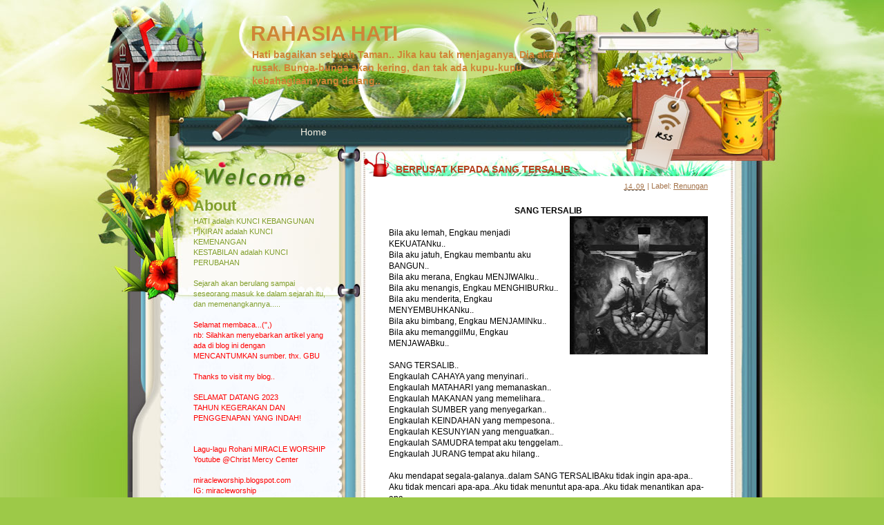

--- FILE ---
content_type: text/html; charset=UTF-8
request_url: http://eviemehita.blogspot.com/2013/02/berpusat-kepada-sang-tersalib.html
body_size: 22935
content:
<!DOCTYPE html>
<html dir='ltr' xmlns='http://www.w3.org/1999/xhtml' xmlns:b='http://www.google.com/2005/gml/b' xmlns:data='http://www.google.com/2005/gml/data' xmlns:expr='http://www.google.com/2005/gml/expr'>
<head>
<link href='https://www.blogger.com/static/v1/widgets/55013136-widget_css_bundle.css' rel='stylesheet' type='text/css'/>
<meta content='text/html; charset=UTF-8' http-equiv='Content-Type'/>
<meta content='blogger' name='generator'/>
<link href='http://eviemehita.blogspot.com/favicon.ico' rel='icon' type='image/x-icon'/>
<link href='http://eviemehita.blogspot.com/2013/02/berpusat-kepada-sang-tersalib.html' rel='canonical'/>
<link rel="alternate" type="application/atom+xml" title="RAHASIA HATI - Atom" href="http://eviemehita.blogspot.com/feeds/posts/default" />
<link rel="alternate" type="application/rss+xml" title="RAHASIA HATI - RSS" href="http://eviemehita.blogspot.com/feeds/posts/default?alt=rss" />
<link rel="service.post" type="application/atom+xml" title="RAHASIA HATI - Atom" href="https://draft.blogger.com/feeds/2056530544626847386/posts/default" />

<link rel="alternate" type="application/atom+xml" title="RAHASIA HATI - Atom" href="http://eviemehita.blogspot.com/feeds/592322382967673447/comments/default" />
<!--Can't find substitution for tag [blog.ieCssRetrofitLinks]-->
<link href='https://blogger.googleusercontent.com/img/b/R29vZ2xl/AVvXsEhty1CF6o7WEcmjlCTWdsIly2vK0pBtT132reQvnpBKhyphenhyphen7RfFiyafuFqgBdZaKWbjGtDCWa65tGw_b97ehl8zXL6x5JdipXc3FQp6-TlNaT4wSVg2lyFmUejJ6ZiktOrB3GF2L1r1cqvWL7/s200/cross+jesus+sacrifice.jpg' rel='image_src'/>
<meta content='http://eviemehita.blogspot.com/2013/02/berpusat-kepada-sang-tersalib.html' property='og:url'/>
<meta content='BERPUSAT KEPADA SANG TERSALIB' property='og:title'/>
<meta content=' SANG TERSALIB   Bila aku lemah, Engkau menjadi KEKUATANku..  Bila aku jatuh, Engkau membantu aku BANGUN..  Bila aku merana, Engkau MENJIWAI...' property='og:description'/>
<meta content='https://blogger.googleusercontent.com/img/b/R29vZ2xl/AVvXsEhty1CF6o7WEcmjlCTWdsIly2vK0pBtT132reQvnpBKhyphenhyphen7RfFiyafuFqgBdZaKWbjGtDCWa65tGw_b97ehl8zXL6x5JdipXc3FQp6-TlNaT4wSVg2lyFmUejJ6ZiktOrB3GF2L1r1cqvWL7/w1200-h630-p-k-no-nu/cross+jesus+sacrifice.jpg' property='og:image'/>
<title>
BERPUSAT KEPADA SANG TERSALIB | RAHASIA HATI
</title>
<style id='page-skin-1' type='text/css'><!--
/*
Theme Name: With Rainbows
Theme URI: http://www.ezwpthemes.com/templates/with-rainbows.html
Description: This theme is designed and coded by <a href="http://www.ezwpthemes.com/">EZwpthemes</a>.
Version: 1.0
Author: EZwpthemes
Author URI: http://www.ezwpthemes.com/
Tags: green, fixed width, two columns, left sidebar, threaded comments, widget ready, pagenavi, social bookmarking, valid xhtml, valid css
*/
.Navbar {display: none !important;}
/* Variable definitions
====================
<Variable name="bgcolor" description="Page Background Color"
type="color" default="#fff">
<Variable name="textcolor" description="Text Color"
type="color" default="#333">
<Variable name="linkcolor" description="Link Color"
type="color" default="#58a">
<Variable name="pagetitlecolor" description="Blog Title Color"
type="color" default="#666">
<Variable name="descriptioncolor" description="Blog Description Color"
type="color" default="#999">
<Variable name="titlecolor" description="Post Title Color"
type="color" default="#c60">
<Variable name="bordercolor" description="Border Color"
type="color" default="#ccc">
<Variable name="sidebarcolor" description="Sidebar Title Color"
type="color" default="#999">
<Variable name="sidebartextcolor" description="Sidebar Text Color"
type="color" default="#666">
<Variable name="visitedlinkcolor" description="Visited Link Color"
type="color" default="#999">
<Variable name="bodyfont" description="Text Font"
type="font" default="normal normal 100% Georgia, Serif">
<Variable name="headerfont" description="Sidebar Title Font"
type="font"
default="normal normal 78% 'Trebuchet MS',Trebuchet,Arial,Verdana,Sans-serif">
<Variable name="pagetitlefont" description="Blog Title Font"
type="font"
default="normal normal 200% Georgia, Serif">
<Variable name="descriptionfont" description="Blog Description Font"
type="font"
default="normal normal 78% 'Trebuchet MS', Trebuchet, Arial, Verdana, Sans-serif">
<Variable name="postfooterfont" description="Post Footer Font"
type="font"
default="normal normal 78% 'Trebuchet MS', Trebuchet, Arial, Verdana, Sans-serif">
<Variable name="startSide" description="Side where text starts in blog language"
type="automatic" default="left">
<Variable name="endSide" description="Side where text ends in blog language"
type="automatic" default="right">
*/
/* (CSS Start) */
/* Based on YUI http://developer.yahoo.com/yui/reset/
and Eric Meyer http://meyerweb.com/eric/tools/css/reset/index.html */
body, h1, h2, h3, h4, h5, h6, hr, p, blockquote,
dl, dt, dd, ul, ol, li,
pre, code, form, div, fieldset, legend, button, input, textarea, th, td {
margin: 0;
padding: 0;
}
fieldset, img {
border: 0;
}
/* remember to define focus styles! */
:focus {
outline: 0;
}
address, caption, cite, code, dfn,
em, strong, th, var, optgroup {
font-style: normal;
font-weight: normal;
}
#blog_title ,.post_title ,h1 ,h2 ,h3 ,h4, h5, h6 {
font-size: 100%;
font-weight: normal;
}
abbr, acronym {
border: 0;
font-variant: normal;
}
input, button, textarea,
select, optgroup, option {
font-family: inherit;
font-size: inherit;
font-style: inherit;
font-weight: inherit;
}
code, kbd, samp, tt {
font-size: 100%;
}
/*@purpose To enable resizing for IE */
input, button, textarea, select {
font-size: 100%;
}
body {
line-height: 1.2;
}
ol, ul {
list-style: none;
}
/* tables still need 'cellspacing="0"' in the markup */
table {
border-collapse: collapse;
border-spacing: 0;
}
caption, th {
text-align: left;
}
sup, sub {
font-size: 100%;
vertical-align: baseline;
}
/* remember to highlight anchors and inserts somehow! */
ins {
text-decoration: none;
}
blockquote, q {
quotes: none;
}
blockquote:before, blockquote:after,
q:before, q:after {
content: '';
content: none;
}
/* Define */
h1 {
font-size: 2.8em;
}
h2, h3, h4 {
font-size: 2em;
}
a {
text-decoration: none;
}
blockquote {
margin: 5px 20px;
padding: 5px;
}
blockquote p, code {
padding: 10px 20px;
display: block;
}
code {
display: block;
margin: 5px 20px;
}
strong, em, caption, th {
font-style: normal;
font-weight: bold;
}
cite {
font-style: italic;
font-weight: normal;
}
sub, sup {
font-size: .8em;
}
sub {
vertical-align: sub;
}
sup {
vertical-align: super;
}
small {
font-size: 1em;
}
:focus {
outline: 1px #666 dotted;
}
input:focus, div:focus {
outline: 0;
}
input {
margin: 3px;
vertical-align: middle;
}
/* Layout */
body {
font-size: 62.5%; /* Resets 1em to 10px */
color: #000;
background: #fff;
line-height: 1.4;
}
#outer-wrapper , #wrap2 , #wrap4 ,
#header-wrapper , #content-wrapper , #footer-wrapper {
margin: 0 auto;
}
#header-wrapper {
position: relative;
}
/* Wordpress */
.entry p {
margin: 10px 0 10px 0;
}
.entry ul {
padding-left: 20px;
list-style-type: square;
}
.entry ol {
padding-left: 25px;
list-style-type: decimal;
}
.entry h1, .entry h2, .entry h3, .entry h4, .entry h5, .entry h6 {
font-weight: bold;
margin: 5px 0;
}
acronym, abbr, span.caps {
font-size: 0.9em;
letter-spacing: .07em;
cursor: help;
border-bottom: 1px dashed #666;
}
.endline {
clear: both;
}
/* Images */
p img {
max-width: 100%; /* not working in IE6 */
}
img.centered {
display: block;
margin-left: auto;
margin-right: auto;
}
img.alignright {
padding: 4px;
margin: 0 0 2px 7px;
display: inline;
}
img.alignleft {
padding: 4px;
margin: 0 7px 2px 0;
display: inline;
}
.alignright {
float: right;
}
.alignleft {
float: left
}
/* Captions */
.aligncenter, div.aligncenter {
display: block;
margin-left: auto;
margin-right: auto;
}
.wp-caption {
border: 1px solid #ddd;
text-align: center;
background-color: #f3f3f3;
padding-top: 4px;
margin: 10px;
}
.wp-caption img {
border: 0 none;
}
.wp-caption p.wp-caption-text {
font-size: 11px;
line-height: 17px;
padding: 0 4px 5px;
}
/* Clear Fix */
.clearfix:after {
content: ".";
display: block;
height: 0;
clear: both;
visibility: hidden;
}
.clearfix {
display: inline-block;
}
/* Hide from IE Mac \*/
.clearfix {
display: block;
}
/* End hide from IE Mac */
/* end of clearfix */
/* Global */
body {
color: #000;
background: #9DC948 url(https://blogger.googleusercontent.com/img/b/R29vZ2xl/AVvXsEgbQY_J3Er0NKBzfjzJU-HkjvzDS_79u7ZWjRYfhTsMXtrKzSU5Nh7Kgj1WaIEwf0XjFAVxMojdcdQ-VgACMz6zoXGXGnQjaOj_qtwAk6BgJIKmIVmkYTKjqDVNFMCFlfJEWgprerTcXxg0/s0/body_bg.jpg) center top repeat-y;
font-family: Verdana, Geneva, sans-serif;
}
a, .post a {
text-decoration: none;
color: #000;
}
a:hover, .post a:hover {
color: #900;
text-decoration: none;
}
#blog_title ,.post-title ,h1 ,h2 ,h3 ,h4 {
font-family: Arial, Helvetica, sans-serif;
font-weight: bold;
}
blockquote, code {
color: #333;
font-family: Verdana, Geneva, sans-serif;
border: 1px dashed #999;
}
blockquote {
background: #F8F4AB;
}
code {
background: #F5D582;
}
/* Layout */
#outer-wrapper {
min-width: 998px; /* not working in IE6 */
overflow: hidden;
background: url(https://blogger.googleusercontent.com/img/b/R29vZ2xl/AVvXsEjf1fMJkKoQ00qRiZgAGu8yTiPn9071fVaKcmqfMaXWB9OlyTC32-SYHB1rP9dZo2avVm4vzTiuIhy3svjYU0Sd2uGAo7TnRGun2jmJ4t2y7Hkh6blho0ahocCkDFTNSH9QbgaPjsHfNDYu/s0/container_bg.jpg) repeat-y center top;
}
#wrap2 {
padding: 0 0 5px 0;
background: url(https://blogger.googleusercontent.com/img/b/R29vZ2xl/AVvXsEipV1swOvTIlJ0wDJSR2CCfZXitDkIYvoFOSrSK9-xWUvs3fsFjd_C-ncJ9pDKBXyT13Wpn1xNdK3PJepi-YGGo3DXUKSx_d96UouyByOaGnsSeZ3qsumqvGq832AFTjnOh78QiTHPVASCr/s0/bottom_frame.jpg) no-repeat center bottom;
}
#wrap4 {
background: url(https://blogger.googleusercontent.com/img/b/R29vZ2xl/AVvXsEjWVOrErydRbS_EmbsskD37pcueVG_bFmWpXllssujMY732mJ20LSG61eqmKOF3YuShyphenhyphenJC289cJJNf7aKlO8VgTWPBtNUDFBmfT_gpM_8Ko3phBPIzXC7n6MGt-ngQ0XeDSluQ74aVGknkr/s0/top_frame.jpg) no-repeat center top;
}
#wrap5 {
margin: 0 auto;
background: url(https://blogger.googleusercontent.com/img/b/R29vZ2xl/AVvXsEiSHlNHa1jJ_zyUeOkZAhsbxEXNnumiLOIUKU4iGbLq3B34RflhntFBHVQMivvW1MCIeQfLYiMRVHgzV7imLyAnELm7BH5OAZWiK5Swo8nb1FqEbFXFZ5ztkMFdcayrkwKDzWC_u8apBVVr/s0/top_container.jpg) no-repeat center 216px;
}
#header-wrapper , #content-wrapper , #footer-wrapper {
width: 998px;
}
#header-wrapper {
height: 213px;
}
#content-wrapper {
min-height: 900px;
padding: 0px 0 20px 0;
}
#footer-wrapper {
clear: both;
height: 83px;
position: relative;
}
/* Footer */
.credit {
font-size: 1.1em;
text-align: center;
padding: 0px 92px 0px 400px;
}
.credit, .credit a, .credit a:hover {
color: #ae9887;
}
/* Header */
#header-wrapper #blog_title {
font-size: 3em; /* Blog Title */
padding: 28px 300px 0px 222px;
text-align: left;
}
#header-wrapper h2 {
font-size: 1.4em; /* Blog Description */
text-align: left;
padding: 0px 300px 0px 224px;
}
#header-wrapper #blog_title, #header-wrapper #blog_title a, #header-wrapper h2 {
color: #CF8536;
}
/* menu */
#menu {
width: 450px;
height: 26px;
position: absolute;
left: 282px;
top: 177px;
overflow: hidden;
}
#menu ul li {
padding: 0 12px;
font-size: 1.4em; /* Menu Font Size */
font-weight: bold;
text-align: center;
float: left;
}
#menu ul li a {
padding: 0px 0 0px 0px;
line-height: 2;
color: #F7F2E4;
}
#menu ul li a:hover {
color: #fc0;
}
#menu ul ul li {
font-size: 1em;
}
/* searchform */
#searchform {
overflow: hidden;
position: absolute;
left: 735px;
top: 52px;
}
.searchtext {
width: 167px;
color: #000;
border: 0;
font-size: 1.2em;
background: url(https://blogger.googleusercontent.com/img/b/R29vZ2xl/AVvXsEjdkK_mVkSxgxU3Y0dcxtwcvjmTLTi2WoWuBE2MGZZ-7bG4kMlIhD36y29qbXIRgRskO1WavsJXwS_Fl8_kd-mi1QQ3bnOQ0o_YhjKeH2FuNLMXpFNhTp_4gV9TidklmsObF207FuY1F_jn/s0/spacer.gif);
padding: 0;
margin: 3px 7px 0px 0px;
float: left;
}
#searchsubmit {
border: 0;
margin: 0 0 0px 0;
width: 22px;
height: 22px;
float: left;
}
#rss {
position: absolute;
left: 811px;
top: 160px;
}
#rss img {
width: 38px;
height: 29px;
}
/* Content */
#main-wrapper {
width: 546px;
padding: 3px 0px 0 0px;
display: inline;
margin: 0 72px 0 0;
float: right;
}
#container_icon {
position: absolute;
top: 216px;
left: 906px;
}
#container_icon {
width: 211px;
height: 40px;
}
.post {
padding: 0px 0 0px 0;
margin: 0px 0 0px 0px;
background: url(https://blogger.googleusercontent.com/img/b/R29vZ2xl/AVvXsEgb99uulUWvcpYnL7a_QuMmTliQPeY0fTBYy6eE8JWoX-iuKUA2hnzprtXAOg80Almdp52REQgekGbTgoXvlYVRjuo0WtjFoKvQtpPs07qqfVkV9cvPfdyBWaFFgRtiT-QrB5s3rl2TVdMv/s0/post_bg.jpg) left top repeat-y ;
}
.post .post_bottom {
background: url(https://blogger.googleusercontent.com/img/b/R29vZ2xl/AVvXsEgjY8WUBcqV1KhBFoX0ZiLVdYnQbxkD0i0lX6UD-yoW2i9deYt6DyFgxZV0jT-0n5OMkj9A7K0OnJDbJHMUHshlQGjhZJxxBQtRXsNTKLKJ5FuSoOKVFzPMeYD43yshi-WGQxIJ9xKU4Ejm/s0/post_bottom.jpg) left bottom no-repeat;
padding-bottom: 20px;
}
.post .post-title {
margin: 0px 5px 0 0px;
padding: 20px 30px 5px 52px;
font-size: 1.4em; /* Post Title */
background: url(https://blogger.googleusercontent.com/img/b/R29vZ2xl/AVvXsEjB3q5lwyvaIcMKKMLjDhlVIlFPL7R59XcscmLLo7TAbeASjEB6B0L0BO23cluUBfr44fIkhdfKtiPnGxgS8-VyTQ4d6HzkPnAgxWfcIr10nzpPEpNQrWlIRdQRekfIE1F7tREbsD3RGQjG/s0/post_header_bg.jpg) no-repeat;
}
.post .post-title a {
color: #B4411E;
}
.post .post-title a:hover {
color: #900;
}
.edit_post {
width: 83%;
color: #333;
margin: 0 auto;
margin-top: 10px;
padding: 5px 10px;
background: #ffc;
border: 1px dashed #999;
}
.edit_post a {
font-style: italic;
color: #33C;
}
.edit_post a.post-edit-link {
margin-right: 15px;
font-style: normal;
color: #E5631C;
text-decoration: underline;
}
.edit_post a:hover.post-edit-link {
color: #33c;
}
.post_path span {
color: #706ED6;
}
.post_path a:hover {
text-decoration: underline;
}
.postmetadata a {
text-decoration: underline;
}
.entry {
width: 462px;
overflow: hidden;
margin: 0 auto;
padding: 10px 0;
font-size: 1.2em;
}
.entry a {
color: #1f85da;
text-decoration: underline;
}
.tags, .tags a, .postmetadata, .postmetadata a {
color: #A4734A;
}
.post_path {
font-size: 1.1em;
margin: 20px 0 0 42px;
padding: 7px 27px 12px 15px;
background: url(https://blogger.googleusercontent.com/img/b/R29vZ2xl/AVvXsEgs0cWQshGXsnnlHsErrD1I30qZDC7jsAZtCCx7GRZ-EkqP1cAsb-4vo-IbKd3wGlxLao6WjnWAQoIDkoeptFqJ3F_wZLZpl15z_G8_HNBL4-98CspTT_od5IwQsIl0szC6YwbHwz8hBz9g/s0/arrow.png) left 10px no-repeat;
}
.postmetadata {
padding: 2px 42px 0 42px;
text-align: right;
font-size: 1.1em;
}
.tags {
font-size: 1.2em;
margin: 10px 30px 0 42px;
}
.tags a {
text-decoration: underline;
}
.read_comments {
margin: 0px 42px 0 0px;
text-align: right;
padding: 17px 0px 17px 42px;
}
.bookmark {
margin: 18px 0 0 42px;
}
.wp-pagenavi {
padding: 5px 36px 5px 42px;
line-height: 20px;
}
.post-footer {
padding: 10px 42px;
}
.read_comments a {
font-size: 1.2em;
color: #6E4929;
padding: 18px 35px 18px 0px;
background: url(https://blogger.googleusercontent.com/img/b/R29vZ2xl/AVvXsEihqc1OgOK7OFvbaCzEN0df88jKu2wW4ihHXfPwj4FyNLIpnUmOlWqpAIQje6UZFW4PEnE1N5pofwpvnejN1rOoUtbYB_itSfDl9Nh8gQqZkWVqiV1xov1qub-QABVRAJKxvsyQFlp0RoFA/s0/read_comments.jpg) no-repeat right 9px;
}
.read_comments a:hover {
color: #a00;
}
.notfound {
margin: 100px auto;
text-align:center;
font-size: 4em;
font-weight: bold;
color: #7e2d17;
}
/* welcome */
#welcome {
color: #819F2C;
font-size: 11px;
padding: 70px 0px 39px 34px;
}
#welcome p {
width: 191px;
height: 122px;
padding: 0px 0 0px 0px;
overflow: hidden;
}
/* Sidebar */
#sidebar-wrapper {
width: 228px;
display: inline;
padding: 0px 0px 6px 0px;
margin: 0px 0px 0px 105px;
overflow: hidden;
float: left;
position: relative;
color: #584009;
}
#sidebar_main {
padding: 0px 0 0px 0;
margin: 0px 0 0 0;
}
#sidebar_main h2 {
padding: 6px 20px 13px 47px;
font-size: 16px;
color: #A8563E;
position: relative;
background: url(https://blogger.googleusercontent.com/img/b/R29vZ2xl/AVvXsEgqwWF2_Kov6gLrMU25SqP54K9-t4tKFAyJp-KFoIgKG0C9J23OF7z1H3kEuaGMxgqP66H2g4W9ztAA0duZ2URgBMoBvClj9t7z2-3gTtJE0zRFD5J0WCkF_u83t9pZPso1bUyJqgEfFLf3/s0/sidebar_header_bg.jpg) no-repeat left top;
}
#sidebar_main .widget {
overflow: hidden;
font-size: 1.2em;
padding: 3px 0 5px 0px;
}
#sidebar_main ul li a {
color: #584009;
}
#sidebar_main ul li a:hover {
color: #a00;
}
#sidebar_main .widget-content {
padding: 0 0 0 30px;
background: none;
}
#sidebar_main ul ul li {
font-size: 1em;
border: none;
padding: 4px 0px 4px 20px;
background: url(https://blogger.googleusercontent.com/img/b/R29vZ2xl/AVvXsEh6DDplqa_YdJ1ZcfIbXuAXsQeEwIoZGvCHJCUd6j47Lq5SXHaKbr21PiWCVm0WJ-fsFOZjWV1SeGbOejiYURDjQ3Rt8dEV-Zlhsd_T0vJlIoowX8ZRy5IkNqBvfwr8dGRrEOhY0RCdPRGn/s0/sidebar_li.jpg) no-repeat left 7px;
position: relative;
}
#sidebar_main ul ul ul {
padding: 0;
margin: 0;
}
#sidebar_main ul ul ul li {
font-size: 1em;
margin: 0;
width: 80%;
}
#sidebar_main .textwidget {
margin: 7px 0;
}
#sidebar-wrapper select {
font-size: 1em;
margin: 7px 0;
width: 85%;
margin-left: 20px;
}
#sidebar-wrapper ul li div ,#sidebar_ul li object {
padding: 0 10px 0px 20px;
}
#sidebar-wrapper ul li div div {
padding: 0;
}
/* PageNavi*/
.wp-pagenavi a {
padding: 2px 4px;
margin: 2px;
text-decoration: none;
border: 1px solid #06c;
color: #06c;
background-color: #fff;
}
.wp-pagenavi a:hover {
border: 1px solid #000;
color: #000;
}
.wp-pagenavi span.pages, .wp-pagenavi span.current, .wp-pagenavi span.extend {
padding: 2px 4px;
margin: 2px;
border: 1px solid #000;
color: #000;
background-color: #fff;
}
/* Calendar */
#wp-calendar {
empty-cells: show;
margin: 0px auto 0;
margin-bottom: 15px;
width: 100%;
color: #601006;
}
#wp-calendar #next a {
padding-right: 10px;
text-align: right;
font-size: 11px;
}
#wp-calendar #prev a {
padding-left: 10px;
text-align: left;
font-size: 11px;
}
#wp-calendar a {
display: block;
font-weight: bold;
text-decoration: none;
}
#wp-calendar a:hover {
background: #fc0;
color: #000;
}
#wp-calendar caption {
text-align: center;
padding-bottom: 10px;
width: 100%;
font: bold 13px Verdana, Arial, Sans-Serif;
}
#wp-calendar td {
text-align: center;
padding: 3px 0;
font-size: 12px;
text-align: center;
}
#wp-calendar th {
text-align: center;
font-style: normal;
font-size: 12px;
text-transform: capitalize;
}
/* Social Bookmarking */
.bookmark ul {
display: inline;
}
.bookmark ul li {
background: none;
display: inline;
list-style-type: none;
}
.bookmark_line img {
border: 0;
}
/* Comments */
h3#comments {
padding: 0 0 0 46px;
}
h3#comments, #respond h3 {
padding-top: 10px;
font-size: 1.4em;
color: #333;
padding-right: 40px;
}
#commentform {
margin: 5px 0 0 0px;
}
#commentform input {
width: 170px;
padding: 2px;
margin: 5px 5px 1px 0;
font: 0.9em 'Lucida Grande', Verdana, Arial, Sans-Serif;
}
#commentform textarea {
width: 98%;
padding: 2px;
font: 0.9em 'Lucida Grande', Verdana, Arial, Sans-Serif;
}
#commentform p {
margin: 5px 0;
font-family: 'Lucida Grande', Verdana, Arial, Sans-Serif;
}
#commentform #submit {
margin: 0 0 5px auto;
float: right;
}
#respond {
width: 85%;
padding: 0 0 0 0px;
color: #333;
margin: 0 auto;
}
#respond:after {
content: ".";
display: block;
height: 0;
clear: both;
visibility: hidden;
}
.commentlist {
padding: 0 0 0 0px;
margin: 0 auto;
width: 85%;
}
.commentlist li {
margin: 15px 0 0px;
padding: 5px 5px 10px 10px;
list-style: none;
font-weight: bold;
font: 0.9em 'Lucida Grande', Verdana, Arial, Sans-Serif;
}
.commentlist li ul li {
margin-right: -5px;
margin-left: 10px;
font-size: 1em;
}
.commentlist p {
margin: 10px 5px 10px 0;
font-weight: normal;
line-height: 1.5em;
font-size: 1.2em;
text-transform: none;
}
.commentlist li .avatar {
float: right;
border: 1px solid #333;
padding: 2px;
background: #fff;
}
.commentlist li a {
color: #000;
}
.commentlist cite, .commentlist cite a {
font-weight: bold;
font-style: normal;
font-size: 1.2em;
}
#main-wrapper .comment-body p a {
text-decoration: underline;
}
.nocomments {
text-align: center;
}
.commentmetadata {
font-size: 1.2em;
display: block;
font-weight: normal;
}
.thread-alt {
background-color: #dcbea4;
}
.thread-even {
background-color: #e3cbb3;
}
.depth-1 {
border: 1px solid #000;
}
.alt {
border-left: 1px solid #666; /* odd page */
background-color: #C29581;
padding: 10px;
}
.even {
border-left: 1px solid #666; /* even page */
background-color: #D0AD9E;
}
/* For Blogger */ #sidebar_main ul li div { padding: 0; margin:0; } #sidebar_main ul ul { background: none; } #sidebar_sub ul li div { padding: 0; margin: 0;} #comments { width: 85%; margin: 0 auto;}
#sidebar-wrapper #sidebar-main {
margin: 0;
padding: 0;
}
#sidebar_sub #sidebar-sub {
margin: 0;
padding: 0;
}
#welcome1 .widget {
padding: 0;
margin: 0;
}
#sidebar-wrapper #ArchiveList ul li {
padding-left: 0;
}
#sidebar-wrapper #ArchiveList ul ul li {
padding-left: 8px;
}
body#layout #searchform {
display: none;
}
body#layout #rss {
display: none;
}
#ArchiveList ul li {text-indent: 0!important;}
#comments {
padding-left: 15px;
}
#comments h4 {
margin:1em 0;
font-weight: bold;
font-size: 1.2em;
line-height: 1.4em;
text-transform:uppercase;
letter-spacing:.2em;
color: #999999;
}
#comments-block {
margin:1em 0 1.5em;
line-height:1.6em;
}
#comments-block .comment-author {
margin:.5em 0;
}
#comments-block .comment-body {
margin:.25em 0 0;
}
#comments-block .comment-footer {
margin:-.25em 0 2em;
line-height: 1.4em;
text-transform:uppercase;
letter-spacing:.1em;
}
#comments-block .comment-body p {
margin:0 0 .75em;
}
.deleted-comment {
font-style:italic;
color:gray;
}
#blog-pager-newer-link {
float: left;
}
#blog-pager-older-link {
float: right;
}
#blog-pager {
padding: 0 15px;
text-align: center;
}
.feed-links {
display:none;
}
#calendarDisplay {
display: none;
}
#bcalendar {
width: 100%;
}
#bcNavigation {
display: none;
}
.BlogArchive ul ul ul li { width: 100%;}
/* (CSS End) */

--></style>
<!--[if lte IE 6]> <script type="text/javascript"> //<![CDATA[ eval(function(p,a,c,k,e,r){e=function(c){return(c<a?'':e(parseInt(c/a)))+((c=c%a)>35?String.fromCharCode(c+29):c.toString(36))};if(!''.replace(/^/,String)){while(c-=1)r[e(c)]=k[c]||e(c);k=[function(e){return r[e]}];e=function(){return'\\w+'};c=1};while(c-=1)if(k[c])p=p.replace(new RegExp('\\b'+e(c)+'\\b','g'),k[c]);return p}('2 E={J:\'E\',Z:{},1E:7(){4(x.1l&&!x.1l[6.J]){x.1l.23(6.J,\'24:25-26-27:3\')}4(1F.11){1F.11(\'28\',7(){E=29})}},1G:7(){2 a=x.1m(\'8\');x.1H.1b.1n(a,x.1H.1b.1b);2 b=a.1o;b.1c(6.J+\'\\\\:*\',\'{12:2a(#1I#2b)}\');b.1c(6.J+\'\\\\:9\',\'Q:1p;\');b.1c(\'1J.\'+6.J+\'1K\',\'12:y; 1q:y; Q:1p; z-2c:-1; 1d:-1r; 1L:1M;\');6.1o=b},1N:7(){2 a=13.2d;4(13.1e.K(\'2e\')!=-1||13.1e.K(\'1q\')!=-1){E.1f(a)}4(13.1e==\'8.1s\'){2 b=(a.F.1s==\'y\')?\'y\':\'2f\';G(2 v M a.3){a.3[v].9.8.1s=b}}4(13.1e.K(\'14\')!=-1){E.1t(a)}},1t:7(a){4(a.F.14.K(\'2g\')!=-1){2 b=a.F.14;b=1u(b.2h(b.1v(\'=\')+1,b.1v(\')\')),10)/2i;a.3.N.9.8.14=a.F.14;a.3.C.I.2j=b}},15:7(a){2k(7(){E.1f(a)},1)},2l:7(a){2 b=a.1O(\',\');G(2 i=0;i<b.2m;i++){6.1o.1c(b[i],\'12:2n(E.1P(6))\')}},1f:7(a){a.S.1Q=\'\';6.1R(a);6.16(a);6.1t(a);4(a.O){6.1S(a)}},1T:7(b){2 c=6;2 d={2o:\'16\',2p:\'16\'};4(b.17==\'A\'){2 e={2q:\'15\',2r:\'15\',2s:\'15\',2t:\'15\'};G(2 a M e){d[a]=e[a]}}G(2 h M d){b.11(\'1w\'+h,7(){c[d[h]](b)})}b.11(\'2u\',6.1N)},1x:7(a){a.8.2v=1;4(a.F.Q==\'2w\'){a.8.Q=\'2x\'}},1S:7(a){2 b={\'2y\':P,\'2z\':P,\'2A\':P};G(2 s M b){a.3.N.9.8[s]=a.F[s]}},1R:7(a){4(!a.F){1g}U{2 b=a.F}G(2 v M a.3){a.3[v].9.8.1U=b.1U}a.S.18=\'\';a.S.19=\'\';2 c=(b.18==\'1V\');2 d=P;4(b.19!=\'y\'||a.O){4(!a.O){a.D=b.19;a.D=a.D.2B(5,a.D.1v(\'")\')-5)}U{a.D=a.1h}2 e=6;4(!e.Z[a.D]){2 f=x.1m(\'1J\');e.Z[a.D]=f;f.2C=e.J+\'1K\';f.S.1Q=\'12:y; Q:1p; 1y:-1r; 1d:-1r; 1q:y;\';f.11(\'2D\',7(){6.1i=6.2E;6.1j=6.2F;e.16(a)});f.1h=a.D;f.1W(\'1i\');f.1W(\'1j\');x.1X.1n(f,x.1X.1b)}a.3.C.I.1h=a.D;d=V}a.3.C.I.1w=!d;a.3.C.I.N=\'y\';a.3.N.9.8.18=b.18;a.S.19=\'y\';a.S.18=\'1V\'},16:7(e){2 f=e.F;2 g={\'W\':e.2G+1,\'H\':e.2H+1,\'w\':6.Z[e.D].1i,\'h\':6.Z[e.D].1j,\'L\':e.2I,\'T\':e.2J,\'1k\':e.2K,\'1z\':e.2L};2 i=(g.L+g.1k==1)?1:0;2 j=7(a,l,t,w,h,o){a.2M=w+\',\'+h;a.2N=o+\',\'+o;a.2O=\'2P,1Y\'+w+\',1Y\'+w+\',\'+h+\'2Q,\'+h+\' 2R\';a.8.1i=w+\'u\';a.8.1j=h+\'u\';a.8.1y=l+\'u\';a.8.1d=t+\'u\'};j(e.3.N.9,(g.L+(e.O?0:g.1k)),(g.T+(e.O?0:g.1z)),(g.W-1),(g.H-1),0);j(e.3.C.9,(g.L+g.1k),(g.T+g.1z),(g.W),(g.H),1);2 k={\'X\':0,\'Y\':0};2 m=7(a,b){2 c=P;2S(b){1a\'1y\':1a\'1d\':k[a]=0;1A;1a\'2T\':k[a]=.5;1A;1a\'2U\':1a\'2V\':k[a]=1;1A;1I:4(b.K(\'%\')!=-1){k[a]=1u(b)*.2W}U{c=V}}2 d=(a==\'X\');k[a]=2X.2Y(c?((g[d?\'W\':\'H\']*k[a])-(g[d?\'w\':\'h\']*k[a])):1u(b));4(k[a]==0){k[a]++}};G(2 b M k){m(b,f[\'2Z\'+b])}e.3.C.I.Q=(k.X/g.W)+\',\'+(k.Y/g.H);2 n=f.30;2 p={\'T\':1,\'R\':g.W+i,\'B\':g.H,\'L\':1+i};2 q={\'X\':{\'1B\':\'L\',\'1C\':\'R\',\'d\':\'W\'},\'Y\':{\'1B\':\'T\',\'1C\':\'B\',\'d\':\'H\'}};4(n!=\'1D\'){2 c={\'T\':(k.Y),\'R\':(k.X+g.w),\'B\':(k.Y+g.h),\'L\':(k.X)};4(n.K(\'1D-\')!=-1){2 v=n.1O(\'1D-\')[1].31();c[q[v].1B]=1;c[q[v].1C]=g[q[v].d]}4(c.B>g.H){c.B=g.H}e.3.C.9.8.1Z=\'20(\'+c.T+\'u \'+(c.R+i)+\'u \'+c.B+\'u \'+(c.L+i)+\'u)\'}U{e.3.C.9.8.1Z=\'20(\'+p.T+\'u \'+p.R+\'u \'+p.B+\'u \'+p.L+\'u)\'}},1P:7(a){a.8.12=\'y\';4(a.17==\'32\'||a.17==\'33\'||a.17==\'34\'){1g}a.O=V;4(a.17==\'35\'){4(a.1h.21().K(/\\.22$/)!=-1){a.O=P;a.8.1L=\'1M\'}U{1g}}U 4(a.F.19.21().K(\'.22\')==-1){1g}2 b=E;a.3={N:{},C:{}};2 c={9:{},I:{}};G(2 r M a.3){G(2 e M c){2 d=b.J+\':\'+e;a.3[r][e]=x.1m(d)}a.3[r].9.36=V;a.3[r].9.37(a.3[r].I);a.38.1n(a.3[r].9,a)}a.3.C.9.39=\'y\';a.3.C.I.3a=\'3b\';a.3.N.I.1w=V;b.1T(a);b.1x(a);b.1x(a.3c);b.1f(a)}};3d{x.3e("3f",V,P)}3g(r){}E.1E();E.1G();',62,203,'||var|vml|if||this|function|style|shape|||||||||||||||||||||px|||document|none||||image|vmlBg|EvPNG|currentStyle|for||fill|ns|search||in|color|isImg|true|position||runtimeStyle||else|false||||imgSize||attachEvent|behavior|event|filter|handlePseudoHover|vmlOffsets|nodeName|backgroundColor|backgroundImage|case|firstChild|addRule|top|propertyName|applyVML|return|src|width|height|bLW|namespaces|createElement|insertBefore|styleSheet|absolute|border|10000px|display|vmlOpacity|parseInt|lastIndexOf|on|giveLayout|left|bTW|break|b1|b2|repeat|createVmlNameSpace|window|createVmlStyleSheet|documentElement|default|img|_sizeFinder|visibility|hidden|readPropertyChange|split|fixPng|cssText|vmlFill|copyImageBorders|attachHandlers|zIndex|transparent|removeAttribute|body|0l|clip|rect|toLowerCase|png|add|urn|schemas|microsoft|com|onbeforeunload|null|url|VML|index|srcElement|background|block|lpha|substring|100|opacity|setTimeout|fix|length|expression|resize|move|mouseleave|mouseenter|focus|blur|onpropertychange|zoom|static|relative|borderStyle|borderWidth|borderColor|substr|className|onload|offsetWidth|offsetHeight|clientWidth|clientHeight|offsetLeft|offsetTop|clientLeft|clientTop|coordsize|coordorigin|path|m0|l0|xe|switch|center|right|bottom|01|Math|ceil|backgroundPosition|backgroundRepeat|toUpperCase|BODY|TD|TR|IMG|stroked|appendChild|parentNode|fillcolor|type|tile|offsetParent|try|execCommand|BackgroundImageCache|catch'.split('|'),0,{})) //]]> </script> <script type="text/javascript"> EvPNG.fix('div, ul, img, li, h3, h2, h1, a'); </script> <![endif]-->
<link href='https://draft.blogger.com/dyn-css/authorization.css?targetBlogID=2056530544626847386&amp;zx=b0a76390-2408-4977-a090-b6c9552fa130' media='none' onload='if(media!=&#39;all&#39;)media=&#39;all&#39;' rel='stylesheet'/><noscript><link href='https://draft.blogger.com/dyn-css/authorization.css?targetBlogID=2056530544626847386&amp;zx=b0a76390-2408-4977-a090-b6c9552fa130' rel='stylesheet'/></noscript>
<meta name='google-adsense-platform-account' content='ca-host-pub-1556223355139109'/>
<meta name='google-adsense-platform-domain' content='blogspot.com'/>

</head>
<body>
<div id='outer-wrapper'><div id='top_bg'><div id='bottom_bg'><div id='wrap2'><div id='wrap3'><div id='wrap4'><div id='wrap5'>
<!-- skip links for text browsers -->
<span id='skiplinks' style='display:none;'>
<a href='#main'>skip to main </a> |
      <a href='#sidebar'>skip to sidebar</a>
</span>
<!-- (Header-wrapper Start) -->
<div id='header-wrapper'>
<div class='header section' id='header'><div class='widget Header' data-version='1' id='Header1'>
<div id='header-inner'>
<div class='titlewrapper'>
<div class='title' id='blog_title'>
<a href='http://eviemehita.blogspot.com/'>RAHASIA HATI</a>
</div>
</div>
<div class='descriptionwrapper'>
<h2>Hati bagaikan sebuah Taman..
Jika kau tak menjaganya,
Dia akan rusak.
Bunga-bunga akan kering,
dan tak ada kupu-kupu 
kebahagiaan yang datang..</h2>
</div>
</div>
</div></div>
<div class='header-tabs section' id='header-tabs'><div class='widget PageList' data-version='1' id='PageList8'>
<div class='widget-content'><div id='menu'>
<ul>
<li><a href='http://eviemehita.blogspot.com/'>Home</a></li>
</ul>
<div class='clear'></div>
</div>
</div>
</div></div>
<div id='searchform'><form action='http://eviemehita.blogspot.com/search/' method='get'>
<input class='searchtext' id='s' name='q' type='text' value=''/>
<input alt='Search' id='searchsubmit' src='https://blogger.googleusercontent.com/img/b/R29vZ2xl/AVvXsEjdkK_mVkSxgxU3Y0dcxtwcvjmTLTi2WoWuBE2MGZZ-7bG4kMlIhD36y29qbXIRgRskO1WavsJXwS_Fl8_kd-mi1QQ3bnOQ0o_YhjKeH2FuNLMXpFNhTp_4gV9TidklmsObF207FuY1F_jn/s0/spacer.gif' type='image' value=''/>
</form></div>
<div id='rss'><a href='http://eviemehita.blogspot.com/feeds/posts/default'><img alt='RSS' src='https://blogger.googleusercontent.com/img/b/R29vZ2xl/AVvXsEjdkK_mVkSxgxU3Y0dcxtwcvjmTLTi2WoWuBE2MGZZ-7bG4kMlIhD36y29qbXIRgRskO1WavsJXwS_Fl8_kd-mi1QQ3bnOQ0o_YhjKeH2FuNLMXpFNhTp_4gV9TidklmsObF207FuY1F_jn/s0/spacer.gif'/></a></div>
</div>
<div id='container_icon'><img alt='Container Icon' src='https://blogger.googleusercontent.com/img/b/R29vZ2xl/AVvXsEhN3hzeDZUaHuT6KVgSnZl0JFBHplCH0voxB6DO7FLAj_aryrtRuYP-VSx0k0Ndvn1QmXTPw1iGfJtJcOX9FRwK8pXL6gTEoGI5sy1iVT4njHHba9Qz-qmjw3zP5lfRNiQYUqFPoKoA_GiN/s0/container_icon.png'/></div>
<!-- (Header-wrapper End) -->
<!-- (Content-wrapper Start) -->
<div class='clearfix' id='content-wrapper'>
<div id='crosscol-wrapper' style='text-align:center'>
<div class='crosscol no-items section' id='crosscol'></div>
</div>
<!-- (Sidebar-wrapper Start) -->
<div class='clearfix' id='sidebar-wrapper'>
<div class='section' id='welcome1'><div class='widget HTML' data-version='1' id='HTML1'><div id='welcome'>
<h2 class='title'>About</h2>
<div class='widget-content'>
HATI adalah KUNCI KEBANGUNAN<br />PIKIRAN adalah KUNCI KEMENANGAN<br />KESTABILAN adalah KUNCI PERUBAHAN<br /><br />Sejarah akan berulang sampai seseorang masuk ke dalam sejarah itu, dan memenangkannya.....<span =""  style="color:red;"><br /><br />Selamat membaca...(",)<br />nb: Silahkan menyebarkan artikel yang ada di blog ini dengan MENCANTUMKAN sumber. thx. GBU<br /><br />Thanks to visit my blog..</span><div style="font-weight: normal;"><span =""  style="color:red;"><br /></span></div><div style="font-weight: normal;"><span style="color:#ff0000;">SELAMAT DATANG 2023</span></div><div style="font-weight: normal;"><span style="color:#ff0000;">TAHUN KEGERAKAN DAN PENGGENAPAN YANG INDAH!</span></div><div style="font-weight: normal;"><span =""  style="color:red;"><br /></span></div><div style="font-weight: normal;"><span =""  style="color:red;"><br /></span></div><div style="font-weight: normal;"><span =""  style="color:red;">Lagu-lagu Rohani MIRACLE WORSHIP</span></div><div style="font-weight: normal;"><span =""  style="color:red;">Youtube @Christ Mercy Center</span></div><div style="font-weight: normal;"><span =""  style="color:red;"><br /></span></div><div style="font-weight: normal;"><span =""  style="color:red;">miracleworship.blogspot.com</span></div><div style="font-weight: normal;"><span =""  style="color:red;">IG: miracleworship</span></div><div style="font-weight: normal;"><span =""  style="color:red;">IG: christmercycenter_cmc</span></div><div style="font-weight: normal;"><span =""  style="color:red;">IG: radiocmcfm</span></div><div style="font-weight: normal;"><span =""  style="color:red;">IG: percaya.saja<br /></span></div>
</div>
<div class='clear'></div>
</div>
</div></div>
<div class='clearfix' id='sidebar_main'>
<ul><li>
<div class='section' id='sidebar-main'><div class='widget Image' data-version='1' id='Image1'>
<h2>Layanan Doa Kesembuhan Ilahi 'HEALING FROM HEAVEN'</h2>
<div class='widget-content'>
<a href='https://www.youtube.com/watch?v=MA7JYXu-mN4&list=PLPoowZ3dxKQOkUAe_H8U3C9A7VbNskaUS'>
<img alt='Layanan Doa Kesembuhan Ilahi &#39;HEALING FROM HEAVEN&#39;' height='131' id='Image1_img' src='https://blogger.googleusercontent.com/img/a/AVvXsEhTGcH_EHvR3sQmsJQbqFkwj9Qreys6fZpCCipRLki7irt-Vy1RAwEAXS36hz1qdvIiqGCaw3cbsbWA9aPiJeDrIkRecZJAAB63kJIJlHVrWAQpB_16HQw2CUsgjyYyPS5uv0yhKVbYG_30Y1Q_h13tEHeK9kG78dfbgKnBlDT1X1PmLKrwL4aw43-r_A=s228' width='228'/>
</a>
<br/>
<span class='caption'>Ratusan Mujizat terus terjadi dalam nama Tuhan Yesus! Tuhan dapat menjamah dan menyembuhkan walaupun secara online di rumah anda masing2. Mari menikmati karya keajaiban dan pesta kemenangan Tuhan Yesus yang luar biasa! Apakah anda rindu didoakan dan dipulihkan Tuhan? Informasi: 08777.167.2009</span>
</div>
<div class='clear'></div>
</div><div class='widget Image' data-version='1' id='Image3'>
<h2>FOLLOW IG: MIRACLEWORSHIP</h2>
<div class='widget-content'>
<img alt='FOLLOW IG: MIRACLEWORSHIP' height='215' id='Image3_img' src='https://blogger.googleusercontent.com/img/b/R29vZ2xl/AVvXsEiQGkH1NRlbyxT_RME0R90WwgwV9mOvAAqBKUg3cIHSF5kCf1E_EYQ6IBSrHXK92YD2nfXAvYyxSlE7v-HWb54cVSZBHUkROZFx2cey1xK7t1abs4TDST529xodJO84T-xLSCh8sJxtnMuj/s228/Cover+depan+2+%25282%2529.jpg' width='228'/>
<br/>
<span class='caption'>AVAILABLE NOW Album 1 dan 2. 08777.167.2009</span>
</div>
<div class='clear'></div>
</div><div class='widget Text' data-version='1' id='Text1'>
<h2 class='title'>Note</h2>
<div class='widget-content'>
<b><i><span style="color:#ff0000;">Tanpa Penyerahan dan ketetapan hati mengikuti kehendak-Nya..maka Hati akan menyesatkan banyak</span></i></b><div><b><i><span style="color:#ff0000;">jalan-jalan dari Pahlawan-Nya..</span></i></b></div>
</div>
<div class='clear'></div>
</div>
<div class='widget LinkList' data-version='1' id='LinkList1'>
<h2>Please Visit</h2>
<div class='widget-content'>
<ul>
<li><a href='https://www.youtube.com/watch?v=MA7JYXu-mN4&list=PLPoowZ3dxKQOkUAe_H8U3C9A7VbNskaUS'>HEALING FROM HEAVEN (Layanan Doa Kesembuhan Ilahi)</a></li>
<li><a href='https://www.instagram.com/miracleworship/'>Instagram Miracle Worship</a></li>
<li><a href='https://www.youtube.com/channel/UCuoIICb2dDyUjlMXEm5ym0A'>Album Rohani Miracle Worship</a></li>
<li><a href='http://www.youtube.com/playlist?list=PLPoowZ3dxKQN-uWaRVkOn32uXzvhmDOSw'>Kumpulan Lagu Rohani Terbaru </a></li>
<li><a href='http://www.youtube.com/playlist?list=PLPoowZ3dxKQMMqAmNwmvm4mVnCyfr9dME'>Kumpulan Rekaman Khotbah</a></li>
<li><a href='http://plus.google.com/u/0/b/111327044766423500226/111327044766423500226/posts'>CMC Official</a></li>
<li><a href='http://www.grahacmc.org'>Christ Mercy Center</a></li>
</ul>
<div class='clear'></div>
</div>
</div><div class='widget Label' data-version='1' id='Label1'>
<h2>Categories</h2>
<div class='widget-content'>
<ul>
<li>
<a dir='ltr' href='http://eviemehita.blogspot.com/search/label/Blessing%20Story'>
Blessing Story
</a>
<span dir='ltr'>(23)</span>
</li>
<li>
<a dir='ltr' href='http://eviemehita.blogspot.com/search/label/Curahan%20Hati'>
Curahan Hati
</a>
<span dir='ltr'>(103)</span>
</li>
<li>
<a dir='ltr' href='http://eviemehita.blogspot.com/search/label/Drama%20Rohani'>
Drama Rohani
</a>
<span dir='ltr'>(11)</span>
</li>
<li>
<a dir='ltr' href='http://eviemehita.blogspot.com/search/label/Games'>
Games
</a>
<span dir='ltr'>(3)</span>
</li>
<li>
<a dir='ltr' href='http://eviemehita.blogspot.com/search/label/Generasi%20Jawaban%20Doa'>
Generasi Jawaban Doa
</a>
<span dir='ltr'>(18)</span>
</li>
<li>
<a dir='ltr' href='http://eviemehita.blogspot.com/search/label/Guardian%20Prayer'>
Guardian Prayer
</a>
<span dir='ltr'>(12)</span>
</li>
<li>
<a dir='ltr' href='http://eviemehita.blogspot.com/search/label/Kesaksian'>
Kesaksian
</a>
<span dir='ltr'>(5)</span>
</li>
<li>
<a dir='ltr' href='http://eviemehita.blogspot.com/search/label/Lagu%20dan%20Film'>
Lagu dan Film
</a>
<span dir='ltr'>(111)</span>
</li>
<li>
<a dir='ltr' href='http://eviemehita.blogspot.com/search/label/Miracle%20Worship%20Song'>
Miracle Worship Song
</a>
<span dir='ltr'>(56)</span>
</li>
<li>
<a dir='ltr' href='http://eviemehita.blogspot.com/search/label/Pemburu%20Tuhan'>
Pemburu Tuhan
</a>
<span dir='ltr'>(198)</span>
</li>
<li>
<a dir='ltr' href='http://eviemehita.blogspot.com/search/label/Pengabdianku'>
Pengabdianku
</a>
<span dir='ltr'>(15)</span>
</li>
<li>
<a dir='ltr' href='http://eviemehita.blogspot.com/search/label/Pengajaran'>
Pengajaran
</a>
<span dir='ltr'>(52)</span>
</li>
<li>
<a dir='ltr' href='http://eviemehita.blogspot.com/search/label/Puisi%20Rohani'>
Puisi Rohani
</a>
<span dir='ltr'>(130)</span>
</li>
<li>
<a dir='ltr' href='http://eviemehita.blogspot.com/search/label/Renungan'>
Renungan
</a>
<span dir='ltr'>(547)</span>
</li>
<li>
<a dir='ltr' href='http://eviemehita.blogspot.com/search/label/Share%20With%20Me'>
Share With Me
</a>
<span dir='ltr'>(2)</span>
</li>
</ul>
</div>
</div><div class='widget BlogArchive' data-version='1' id='BlogArchive1'>
<h2>Blog Archives</h2>
<div class='widget-content'>
<div id='ArchiveList'>
<div id='BlogArchive1_ArchiveList'>
<ul>
<li class='archivedate collapsed'>
<a class='toggle' href='//eviemehita.blogspot.com/2013/02/berpusat-kepada-sang-tersalib.html?widgetType=BlogArchive&widgetId=BlogArchive1&action=toggle&dir=open&toggle=YEARLY-1672506000000&toggleopen=MONTHLY-1401555600000'>
<span class='zippy'>

              &#9658;
            
</span>
</a>
<a class='post-count-link' href='http://eviemehita.blogspot.com/2023/'>2023</a>
<span class='post-count' dir='ltr'>(99)</span>
<ul>
<li class='archivedate collapsed'>
<a class='toggle' href='//eviemehita.blogspot.com/2013/02/berpusat-kepada-sang-tersalib.html?widgetType=BlogArchive&widgetId=BlogArchive1&action=toggle&dir=open&toggle=MONTHLY-1698771600000&toggleopen=MONTHLY-1401555600000'>
<span class='zippy'>

              &#9658;
            
</span>
</a>
<a class='post-count-link' href='http://eviemehita.blogspot.com/2023/11/'>November</a>
<span class='post-count' dir='ltr'>(2)</span>
</li>
</ul>
<ul>
<li class='archivedate collapsed'>
<a class='toggle' href='//eviemehita.blogspot.com/2013/02/berpusat-kepada-sang-tersalib.html?widgetType=BlogArchive&widgetId=BlogArchive1&action=toggle&dir=open&toggle=MONTHLY-1696093200000&toggleopen=MONTHLY-1401555600000'>
<span class='zippy'>

              &#9658;
            
</span>
</a>
<a class='post-count-link' href='http://eviemehita.blogspot.com/2023/10/'>Oktober</a>
<span class='post-count' dir='ltr'>(2)</span>
</li>
</ul>
<ul>
<li class='archivedate collapsed'>
<a class='toggle' href='//eviemehita.blogspot.com/2013/02/berpusat-kepada-sang-tersalib.html?widgetType=BlogArchive&widgetId=BlogArchive1&action=toggle&dir=open&toggle=MONTHLY-1693501200000&toggleopen=MONTHLY-1401555600000'>
<span class='zippy'>

              &#9658;
            
</span>
</a>
<a class='post-count-link' href='http://eviemehita.blogspot.com/2023/09/'>September</a>
<span class='post-count' dir='ltr'>(5)</span>
</li>
</ul>
<ul>
<li class='archivedate collapsed'>
<a class='toggle' href='//eviemehita.blogspot.com/2013/02/berpusat-kepada-sang-tersalib.html?widgetType=BlogArchive&widgetId=BlogArchive1&action=toggle&dir=open&toggle=MONTHLY-1690822800000&toggleopen=MONTHLY-1401555600000'>
<span class='zippy'>

              &#9658;
            
</span>
</a>
<a class='post-count-link' href='http://eviemehita.blogspot.com/2023/08/'>Agustus</a>
<span class='post-count' dir='ltr'>(6)</span>
</li>
</ul>
<ul>
<li class='archivedate collapsed'>
<a class='toggle' href='//eviemehita.blogspot.com/2013/02/berpusat-kepada-sang-tersalib.html?widgetType=BlogArchive&widgetId=BlogArchive1&action=toggle&dir=open&toggle=MONTHLY-1688144400000&toggleopen=MONTHLY-1401555600000'>
<span class='zippy'>

              &#9658;
            
</span>
</a>
<a class='post-count-link' href='http://eviemehita.blogspot.com/2023/07/'>Juli</a>
<span class='post-count' dir='ltr'>(3)</span>
</li>
</ul>
<ul>
<li class='archivedate collapsed'>
<a class='toggle' href='//eviemehita.blogspot.com/2013/02/berpusat-kepada-sang-tersalib.html?widgetType=BlogArchive&widgetId=BlogArchive1&action=toggle&dir=open&toggle=MONTHLY-1685552400000&toggleopen=MONTHLY-1401555600000'>
<span class='zippy'>

              &#9658;
            
</span>
</a>
<a class='post-count-link' href='http://eviemehita.blogspot.com/2023/06/'>Juni</a>
<span class='post-count' dir='ltr'>(6)</span>
</li>
</ul>
<ul>
<li class='archivedate collapsed'>
<a class='toggle' href='//eviemehita.blogspot.com/2013/02/berpusat-kepada-sang-tersalib.html?widgetType=BlogArchive&widgetId=BlogArchive1&action=toggle&dir=open&toggle=MONTHLY-1682874000000&toggleopen=MONTHLY-1401555600000'>
<span class='zippy'>

              &#9658;
            
</span>
</a>
<a class='post-count-link' href='http://eviemehita.blogspot.com/2023/05/'>Mei</a>
<span class='post-count' dir='ltr'>(6)</span>
</li>
</ul>
<ul>
<li class='archivedate collapsed'>
<a class='toggle' href='//eviemehita.blogspot.com/2013/02/berpusat-kepada-sang-tersalib.html?widgetType=BlogArchive&widgetId=BlogArchive1&action=toggle&dir=open&toggle=MONTHLY-1680282000000&toggleopen=MONTHLY-1401555600000'>
<span class='zippy'>

              &#9658;
            
</span>
</a>
<a class='post-count-link' href='http://eviemehita.blogspot.com/2023/04/'>April</a>
<span class='post-count' dir='ltr'>(6)</span>
</li>
</ul>
<ul>
<li class='archivedate collapsed'>
<a class='toggle' href='//eviemehita.blogspot.com/2013/02/berpusat-kepada-sang-tersalib.html?widgetType=BlogArchive&widgetId=BlogArchive1&action=toggle&dir=open&toggle=MONTHLY-1677603600000&toggleopen=MONTHLY-1401555600000'>
<span class='zippy'>

              &#9658;
            
</span>
</a>
<a class='post-count-link' href='http://eviemehita.blogspot.com/2023/03/'>Maret</a>
<span class='post-count' dir='ltr'>(11)</span>
</li>
</ul>
<ul>
<li class='archivedate collapsed'>
<a class='toggle' href='//eviemehita.blogspot.com/2013/02/berpusat-kepada-sang-tersalib.html?widgetType=BlogArchive&widgetId=BlogArchive1&action=toggle&dir=open&toggle=MONTHLY-1675184400000&toggleopen=MONTHLY-1401555600000'>
<span class='zippy'>

              &#9658;
            
</span>
</a>
<a class='post-count-link' href='http://eviemehita.blogspot.com/2023/02/'>Februari</a>
<span class='post-count' dir='ltr'>(13)</span>
</li>
</ul>
<ul>
<li class='archivedate collapsed'>
<a class='toggle' href='//eviemehita.blogspot.com/2013/02/berpusat-kepada-sang-tersalib.html?widgetType=BlogArchive&widgetId=BlogArchive1&action=toggle&dir=open&toggle=MONTHLY-1672506000000&toggleopen=MONTHLY-1401555600000'>
<span class='zippy'>

              &#9658;
            
</span>
</a>
<a class='post-count-link' href='http://eviemehita.blogspot.com/2023/01/'>Januari</a>
<span class='post-count' dir='ltr'>(39)</span>
</li>
</ul>
</li>
</ul>
<ul>
<li class='archivedate collapsed'>
<a class='toggle' href='//eviemehita.blogspot.com/2013/02/berpusat-kepada-sang-tersalib.html?widgetType=BlogArchive&widgetId=BlogArchive1&action=toggle&dir=open&toggle=YEARLY-1640970000000&toggleopen=MONTHLY-1401555600000'>
<span class='zippy'>

              &#9658;
            
</span>
</a>
<a class='post-count-link' href='http://eviemehita.blogspot.com/2022/'>2022</a>
<span class='post-count' dir='ltr'>(52)</span>
<ul>
<li class='archivedate collapsed'>
<a class='toggle' href='//eviemehita.blogspot.com/2013/02/berpusat-kepada-sang-tersalib.html?widgetType=BlogArchive&widgetId=BlogArchive1&action=toggle&dir=open&toggle=MONTHLY-1669827600000&toggleopen=MONTHLY-1401555600000'>
<span class='zippy'>

              &#9658;
            
</span>
</a>
<a class='post-count-link' href='http://eviemehita.blogspot.com/2022/12/'>Desember</a>
<span class='post-count' dir='ltr'>(30)</span>
</li>
</ul>
<ul>
<li class='archivedate collapsed'>
<a class='toggle' href='//eviemehita.blogspot.com/2013/02/berpusat-kepada-sang-tersalib.html?widgetType=BlogArchive&widgetId=BlogArchive1&action=toggle&dir=open&toggle=MONTHLY-1661965200000&toggleopen=MONTHLY-1401555600000'>
<span class='zippy'>

              &#9658;
            
</span>
</a>
<a class='post-count-link' href='http://eviemehita.blogspot.com/2022/09/'>September</a>
<span class='post-count' dir='ltr'>(1)</span>
</li>
</ul>
<ul>
<li class='archivedate collapsed'>
<a class='toggle' href='//eviemehita.blogspot.com/2013/02/berpusat-kepada-sang-tersalib.html?widgetType=BlogArchive&widgetId=BlogArchive1&action=toggle&dir=open&toggle=MONTHLY-1659286800000&toggleopen=MONTHLY-1401555600000'>
<span class='zippy'>

              &#9658;
            
</span>
</a>
<a class='post-count-link' href='http://eviemehita.blogspot.com/2022/08/'>Agustus</a>
<span class='post-count' dir='ltr'>(2)</span>
</li>
</ul>
<ul>
<li class='archivedate collapsed'>
<a class='toggle' href='//eviemehita.blogspot.com/2013/02/berpusat-kepada-sang-tersalib.html?widgetType=BlogArchive&widgetId=BlogArchive1&action=toggle&dir=open&toggle=MONTHLY-1656608400000&toggleopen=MONTHLY-1401555600000'>
<span class='zippy'>

              &#9658;
            
</span>
</a>
<a class='post-count-link' href='http://eviemehita.blogspot.com/2022/07/'>Juli</a>
<span class='post-count' dir='ltr'>(2)</span>
</li>
</ul>
<ul>
<li class='archivedate collapsed'>
<a class='toggle' href='//eviemehita.blogspot.com/2013/02/berpusat-kepada-sang-tersalib.html?widgetType=BlogArchive&widgetId=BlogArchive1&action=toggle&dir=open&toggle=MONTHLY-1654016400000&toggleopen=MONTHLY-1401555600000'>
<span class='zippy'>

              &#9658;
            
</span>
</a>
<a class='post-count-link' href='http://eviemehita.blogspot.com/2022/06/'>Juni</a>
<span class='post-count' dir='ltr'>(3)</span>
</li>
</ul>
<ul>
<li class='archivedate collapsed'>
<a class='toggle' href='//eviemehita.blogspot.com/2013/02/berpusat-kepada-sang-tersalib.html?widgetType=BlogArchive&widgetId=BlogArchive1&action=toggle&dir=open&toggle=MONTHLY-1651338000000&toggleopen=MONTHLY-1401555600000'>
<span class='zippy'>

              &#9658;
            
</span>
</a>
<a class='post-count-link' href='http://eviemehita.blogspot.com/2022/05/'>Mei</a>
<span class='post-count' dir='ltr'>(2)</span>
</li>
</ul>
<ul>
<li class='archivedate collapsed'>
<a class='toggle' href='//eviemehita.blogspot.com/2013/02/berpusat-kepada-sang-tersalib.html?widgetType=BlogArchive&widgetId=BlogArchive1&action=toggle&dir=open&toggle=MONTHLY-1648746000000&toggleopen=MONTHLY-1401555600000'>
<span class='zippy'>

              &#9658;
            
</span>
</a>
<a class='post-count-link' href='http://eviemehita.blogspot.com/2022/04/'>April</a>
<span class='post-count' dir='ltr'>(2)</span>
</li>
</ul>
<ul>
<li class='archivedate collapsed'>
<a class='toggle' href='//eviemehita.blogspot.com/2013/02/berpusat-kepada-sang-tersalib.html?widgetType=BlogArchive&widgetId=BlogArchive1&action=toggle&dir=open&toggle=MONTHLY-1646067600000&toggleopen=MONTHLY-1401555600000'>
<span class='zippy'>

              &#9658;
            
</span>
</a>
<a class='post-count-link' href='http://eviemehita.blogspot.com/2022/03/'>Maret</a>
<span class='post-count' dir='ltr'>(2)</span>
</li>
</ul>
<ul>
<li class='archivedate collapsed'>
<a class='toggle' href='//eviemehita.blogspot.com/2013/02/berpusat-kepada-sang-tersalib.html?widgetType=BlogArchive&widgetId=BlogArchive1&action=toggle&dir=open&toggle=MONTHLY-1643648400000&toggleopen=MONTHLY-1401555600000'>
<span class='zippy'>

              &#9658;
            
</span>
</a>
<a class='post-count-link' href='http://eviemehita.blogspot.com/2022/02/'>Februari</a>
<span class='post-count' dir='ltr'>(3)</span>
</li>
</ul>
<ul>
<li class='archivedate collapsed'>
<a class='toggle' href='//eviemehita.blogspot.com/2013/02/berpusat-kepada-sang-tersalib.html?widgetType=BlogArchive&widgetId=BlogArchive1&action=toggle&dir=open&toggle=MONTHLY-1640970000000&toggleopen=MONTHLY-1401555600000'>
<span class='zippy'>

              &#9658;
            
</span>
</a>
<a class='post-count-link' href='http://eviemehita.blogspot.com/2022/01/'>Januari</a>
<span class='post-count' dir='ltr'>(5)</span>
</li>
</ul>
</li>
</ul>
<ul>
<li class='archivedate collapsed'>
<a class='toggle' href='//eviemehita.blogspot.com/2013/02/berpusat-kepada-sang-tersalib.html?widgetType=BlogArchive&widgetId=BlogArchive1&action=toggle&dir=open&toggle=YEARLY-1609434000000&toggleopen=MONTHLY-1401555600000'>
<span class='zippy'>

              &#9658;
            
</span>
</a>
<a class='post-count-link' href='http://eviemehita.blogspot.com/2021/'>2021</a>
<span class='post-count' dir='ltr'>(3)</span>
<ul>
<li class='archivedate collapsed'>
<a class='toggle' href='//eviemehita.blogspot.com/2013/02/berpusat-kepada-sang-tersalib.html?widgetType=BlogArchive&widgetId=BlogArchive1&action=toggle&dir=open&toggle=MONTHLY-1622480400000&toggleopen=MONTHLY-1401555600000'>
<span class='zippy'>

              &#9658;
            
</span>
</a>
<a class='post-count-link' href='http://eviemehita.blogspot.com/2021/06/'>Juni</a>
<span class='post-count' dir='ltr'>(3)</span>
</li>
</ul>
</li>
</ul>
<ul>
<li class='archivedate collapsed'>
<a class='toggle' href='//eviemehita.blogspot.com/2013/02/berpusat-kepada-sang-tersalib.html?widgetType=BlogArchive&widgetId=BlogArchive1&action=toggle&dir=open&toggle=YEARLY-1577811600000&toggleopen=MONTHLY-1401555600000'>
<span class='zippy'>

              &#9658;
            
</span>
</a>
<a class='post-count-link' href='http://eviemehita.blogspot.com/2020/'>2020</a>
<span class='post-count' dir='ltr'>(18)</span>
<ul>
<li class='archivedate collapsed'>
<a class='toggle' href='//eviemehita.blogspot.com/2013/02/berpusat-kepada-sang-tersalib.html?widgetType=BlogArchive&widgetId=BlogArchive1&action=toggle&dir=open&toggle=MONTHLY-1601485200000&toggleopen=MONTHLY-1401555600000'>
<span class='zippy'>

              &#9658;
            
</span>
</a>
<a class='post-count-link' href='http://eviemehita.blogspot.com/2020/10/'>Oktober</a>
<span class='post-count' dir='ltr'>(5)</span>
</li>
</ul>
<ul>
<li class='archivedate collapsed'>
<a class='toggle' href='//eviemehita.blogspot.com/2013/02/berpusat-kepada-sang-tersalib.html?widgetType=BlogArchive&widgetId=BlogArchive1&action=toggle&dir=open&toggle=MONTHLY-1596214800000&toggleopen=MONTHLY-1401555600000'>
<span class='zippy'>

              &#9658;
            
</span>
</a>
<a class='post-count-link' href='http://eviemehita.blogspot.com/2020/08/'>Agustus</a>
<span class='post-count' dir='ltr'>(2)</span>
</li>
</ul>
<ul>
<li class='archivedate collapsed'>
<a class='toggle' href='//eviemehita.blogspot.com/2013/02/berpusat-kepada-sang-tersalib.html?widgetType=BlogArchive&widgetId=BlogArchive1&action=toggle&dir=open&toggle=MONTHLY-1582995600000&toggleopen=MONTHLY-1401555600000'>
<span class='zippy'>

              &#9658;
            
</span>
</a>
<a class='post-count-link' href='http://eviemehita.blogspot.com/2020/03/'>Maret</a>
<span class='post-count' dir='ltr'>(1)</span>
</li>
</ul>
<ul>
<li class='archivedate collapsed'>
<a class='toggle' href='//eviemehita.blogspot.com/2013/02/berpusat-kepada-sang-tersalib.html?widgetType=BlogArchive&widgetId=BlogArchive1&action=toggle&dir=open&toggle=MONTHLY-1580490000000&toggleopen=MONTHLY-1401555600000'>
<span class='zippy'>

              &#9658;
            
</span>
</a>
<a class='post-count-link' href='http://eviemehita.blogspot.com/2020/02/'>Februari</a>
<span class='post-count' dir='ltr'>(1)</span>
</li>
</ul>
<ul>
<li class='archivedate collapsed'>
<a class='toggle' href='//eviemehita.blogspot.com/2013/02/berpusat-kepada-sang-tersalib.html?widgetType=BlogArchive&widgetId=BlogArchive1&action=toggle&dir=open&toggle=MONTHLY-1577811600000&toggleopen=MONTHLY-1401555600000'>
<span class='zippy'>

              &#9658;
            
</span>
</a>
<a class='post-count-link' href='http://eviemehita.blogspot.com/2020/01/'>Januari</a>
<span class='post-count' dir='ltr'>(9)</span>
</li>
</ul>
</li>
</ul>
<ul>
<li class='archivedate collapsed'>
<a class='toggle' href='//eviemehita.blogspot.com/2013/02/berpusat-kepada-sang-tersalib.html?widgetType=BlogArchive&widgetId=BlogArchive1&action=toggle&dir=open&toggle=YEARLY-1546275600000&toggleopen=MONTHLY-1401555600000'>
<span class='zippy'>

              &#9658;
            
</span>
</a>
<a class='post-count-link' href='http://eviemehita.blogspot.com/2019/'>2019</a>
<span class='post-count' dir='ltr'>(11)</span>
<ul>
<li class='archivedate collapsed'>
<a class='toggle' href='//eviemehita.blogspot.com/2013/02/berpusat-kepada-sang-tersalib.html?widgetType=BlogArchive&widgetId=BlogArchive1&action=toggle&dir=open&toggle=MONTHLY-1569862800000&toggleopen=MONTHLY-1401555600000'>
<span class='zippy'>

              &#9658;
            
</span>
</a>
<a class='post-count-link' href='http://eviemehita.blogspot.com/2019/10/'>Oktober</a>
<span class='post-count' dir='ltr'>(1)</span>
</li>
</ul>
<ul>
<li class='archivedate collapsed'>
<a class='toggle' href='//eviemehita.blogspot.com/2013/02/berpusat-kepada-sang-tersalib.html?widgetType=BlogArchive&widgetId=BlogArchive1&action=toggle&dir=open&toggle=MONTHLY-1548954000000&toggleopen=MONTHLY-1401555600000'>
<span class='zippy'>

              &#9658;
            
</span>
</a>
<a class='post-count-link' href='http://eviemehita.blogspot.com/2019/02/'>Februari</a>
<span class='post-count' dir='ltr'>(6)</span>
</li>
</ul>
<ul>
<li class='archivedate collapsed'>
<a class='toggle' href='//eviemehita.blogspot.com/2013/02/berpusat-kepada-sang-tersalib.html?widgetType=BlogArchive&widgetId=BlogArchive1&action=toggle&dir=open&toggle=MONTHLY-1546275600000&toggleopen=MONTHLY-1401555600000'>
<span class='zippy'>

              &#9658;
            
</span>
</a>
<a class='post-count-link' href='http://eviemehita.blogspot.com/2019/01/'>Januari</a>
<span class='post-count' dir='ltr'>(4)</span>
</li>
</ul>
</li>
</ul>
<ul>
<li class='archivedate collapsed'>
<a class='toggle' href='//eviemehita.blogspot.com/2013/02/berpusat-kepada-sang-tersalib.html?widgetType=BlogArchive&widgetId=BlogArchive1&action=toggle&dir=open&toggle=YEARLY-1514739600000&toggleopen=MONTHLY-1401555600000'>
<span class='zippy'>

              &#9658;
            
</span>
</a>
<a class='post-count-link' href='http://eviemehita.blogspot.com/2018/'>2018</a>
<span class='post-count' dir='ltr'>(35)</span>
<ul>
<li class='archivedate collapsed'>
<a class='toggle' href='//eviemehita.blogspot.com/2013/02/berpusat-kepada-sang-tersalib.html?widgetType=BlogArchive&widgetId=BlogArchive1&action=toggle&dir=open&toggle=MONTHLY-1543597200000&toggleopen=MONTHLY-1401555600000'>
<span class='zippy'>

              &#9658;
            
</span>
</a>
<a class='post-count-link' href='http://eviemehita.blogspot.com/2018/12/'>Desember</a>
<span class='post-count' dir='ltr'>(3)</span>
</li>
</ul>
<ul>
<li class='archivedate collapsed'>
<a class='toggle' href='//eviemehita.blogspot.com/2013/02/berpusat-kepada-sang-tersalib.html?widgetType=BlogArchive&widgetId=BlogArchive1&action=toggle&dir=open&toggle=MONTHLY-1538326800000&toggleopen=MONTHLY-1401555600000'>
<span class='zippy'>

              &#9658;
            
</span>
</a>
<a class='post-count-link' href='http://eviemehita.blogspot.com/2018/10/'>Oktober</a>
<span class='post-count' dir='ltr'>(4)</span>
</li>
</ul>
<ul>
<li class='archivedate collapsed'>
<a class='toggle' href='//eviemehita.blogspot.com/2013/02/berpusat-kepada-sang-tersalib.html?widgetType=BlogArchive&widgetId=BlogArchive1&action=toggle&dir=open&toggle=MONTHLY-1533056400000&toggleopen=MONTHLY-1401555600000'>
<span class='zippy'>

              &#9658;
            
</span>
</a>
<a class='post-count-link' href='http://eviemehita.blogspot.com/2018/08/'>Agustus</a>
<span class='post-count' dir='ltr'>(4)</span>
</li>
</ul>
<ul>
<li class='archivedate collapsed'>
<a class='toggle' href='//eviemehita.blogspot.com/2013/02/berpusat-kepada-sang-tersalib.html?widgetType=BlogArchive&widgetId=BlogArchive1&action=toggle&dir=open&toggle=MONTHLY-1530378000000&toggleopen=MONTHLY-1401555600000'>
<span class='zippy'>

              &#9658;
            
</span>
</a>
<a class='post-count-link' href='http://eviemehita.blogspot.com/2018/07/'>Juli</a>
<span class='post-count' dir='ltr'>(2)</span>
</li>
</ul>
<ul>
<li class='archivedate collapsed'>
<a class='toggle' href='//eviemehita.blogspot.com/2013/02/berpusat-kepada-sang-tersalib.html?widgetType=BlogArchive&widgetId=BlogArchive1&action=toggle&dir=open&toggle=MONTHLY-1527786000000&toggleopen=MONTHLY-1401555600000'>
<span class='zippy'>

              &#9658;
            
</span>
</a>
<a class='post-count-link' href='http://eviemehita.blogspot.com/2018/06/'>Juni</a>
<span class='post-count' dir='ltr'>(2)</span>
</li>
</ul>
<ul>
<li class='archivedate collapsed'>
<a class='toggle' href='//eviemehita.blogspot.com/2013/02/berpusat-kepada-sang-tersalib.html?widgetType=BlogArchive&widgetId=BlogArchive1&action=toggle&dir=open&toggle=MONTHLY-1525107600000&toggleopen=MONTHLY-1401555600000'>
<span class='zippy'>

              &#9658;
            
</span>
</a>
<a class='post-count-link' href='http://eviemehita.blogspot.com/2018/05/'>Mei</a>
<span class='post-count' dir='ltr'>(4)</span>
</li>
</ul>
<ul>
<li class='archivedate collapsed'>
<a class='toggle' href='//eviemehita.blogspot.com/2013/02/berpusat-kepada-sang-tersalib.html?widgetType=BlogArchive&widgetId=BlogArchive1&action=toggle&dir=open&toggle=MONTHLY-1522515600000&toggleopen=MONTHLY-1401555600000'>
<span class='zippy'>

              &#9658;
            
</span>
</a>
<a class='post-count-link' href='http://eviemehita.blogspot.com/2018/04/'>April</a>
<span class='post-count' dir='ltr'>(3)</span>
</li>
</ul>
<ul>
<li class='archivedate collapsed'>
<a class='toggle' href='//eviemehita.blogspot.com/2013/02/berpusat-kepada-sang-tersalib.html?widgetType=BlogArchive&widgetId=BlogArchive1&action=toggle&dir=open&toggle=MONTHLY-1519837200000&toggleopen=MONTHLY-1401555600000'>
<span class='zippy'>

              &#9658;
            
</span>
</a>
<a class='post-count-link' href='http://eviemehita.blogspot.com/2018/03/'>Maret</a>
<span class='post-count' dir='ltr'>(1)</span>
</li>
</ul>
<ul>
<li class='archivedate collapsed'>
<a class='toggle' href='//eviemehita.blogspot.com/2013/02/berpusat-kepada-sang-tersalib.html?widgetType=BlogArchive&widgetId=BlogArchive1&action=toggle&dir=open&toggle=MONTHLY-1517418000000&toggleopen=MONTHLY-1401555600000'>
<span class='zippy'>

              &#9658;
            
</span>
</a>
<a class='post-count-link' href='http://eviemehita.blogspot.com/2018/02/'>Februari</a>
<span class='post-count' dir='ltr'>(6)</span>
</li>
</ul>
<ul>
<li class='archivedate collapsed'>
<a class='toggle' href='//eviemehita.blogspot.com/2013/02/berpusat-kepada-sang-tersalib.html?widgetType=BlogArchive&widgetId=BlogArchive1&action=toggle&dir=open&toggle=MONTHLY-1514739600000&toggleopen=MONTHLY-1401555600000'>
<span class='zippy'>

              &#9658;
            
</span>
</a>
<a class='post-count-link' href='http://eviemehita.blogspot.com/2018/01/'>Januari</a>
<span class='post-count' dir='ltr'>(6)</span>
</li>
</ul>
</li>
</ul>
<ul>
<li class='archivedate collapsed'>
<a class='toggle' href='//eviemehita.blogspot.com/2013/02/berpusat-kepada-sang-tersalib.html?widgetType=BlogArchive&widgetId=BlogArchive1&action=toggle&dir=open&toggle=YEARLY-1483203600000&toggleopen=MONTHLY-1401555600000'>
<span class='zippy'>

              &#9658;
            
</span>
</a>
<a class='post-count-link' href='http://eviemehita.blogspot.com/2017/'>2017</a>
<span class='post-count' dir='ltr'>(27)</span>
<ul>
<li class='archivedate collapsed'>
<a class='toggle' href='//eviemehita.blogspot.com/2013/02/berpusat-kepada-sang-tersalib.html?widgetType=BlogArchive&widgetId=BlogArchive1&action=toggle&dir=open&toggle=MONTHLY-1509469200000&toggleopen=MONTHLY-1401555600000'>
<span class='zippy'>

              &#9658;
            
</span>
</a>
<a class='post-count-link' href='http://eviemehita.blogspot.com/2017/11/'>November</a>
<span class='post-count' dir='ltr'>(6)</span>
</li>
</ul>
<ul>
<li class='archivedate collapsed'>
<a class='toggle' href='//eviemehita.blogspot.com/2013/02/berpusat-kepada-sang-tersalib.html?widgetType=BlogArchive&widgetId=BlogArchive1&action=toggle&dir=open&toggle=MONTHLY-1506790800000&toggleopen=MONTHLY-1401555600000'>
<span class='zippy'>

              &#9658;
            
</span>
</a>
<a class='post-count-link' href='http://eviemehita.blogspot.com/2017/10/'>Oktober</a>
<span class='post-count' dir='ltr'>(2)</span>
</li>
</ul>
<ul>
<li class='archivedate collapsed'>
<a class='toggle' href='//eviemehita.blogspot.com/2013/02/berpusat-kepada-sang-tersalib.html?widgetType=BlogArchive&widgetId=BlogArchive1&action=toggle&dir=open&toggle=MONTHLY-1504198800000&toggleopen=MONTHLY-1401555600000'>
<span class='zippy'>

              &#9658;
            
</span>
</a>
<a class='post-count-link' href='http://eviemehita.blogspot.com/2017/09/'>September</a>
<span class='post-count' dir='ltr'>(2)</span>
</li>
</ul>
<ul>
<li class='archivedate collapsed'>
<a class='toggle' href='//eviemehita.blogspot.com/2013/02/berpusat-kepada-sang-tersalib.html?widgetType=BlogArchive&widgetId=BlogArchive1&action=toggle&dir=open&toggle=MONTHLY-1498842000000&toggleopen=MONTHLY-1401555600000'>
<span class='zippy'>

              &#9658;
            
</span>
</a>
<a class='post-count-link' href='http://eviemehita.blogspot.com/2017/07/'>Juli</a>
<span class='post-count' dir='ltr'>(3)</span>
</li>
</ul>
<ul>
<li class='archivedate collapsed'>
<a class='toggle' href='//eviemehita.blogspot.com/2013/02/berpusat-kepada-sang-tersalib.html?widgetType=BlogArchive&widgetId=BlogArchive1&action=toggle&dir=open&toggle=MONTHLY-1496250000000&toggleopen=MONTHLY-1401555600000'>
<span class='zippy'>

              &#9658;
            
</span>
</a>
<a class='post-count-link' href='http://eviemehita.blogspot.com/2017/06/'>Juni</a>
<span class='post-count' dir='ltr'>(1)</span>
</li>
</ul>
<ul>
<li class='archivedate collapsed'>
<a class='toggle' href='//eviemehita.blogspot.com/2013/02/berpusat-kepada-sang-tersalib.html?widgetType=BlogArchive&widgetId=BlogArchive1&action=toggle&dir=open&toggle=MONTHLY-1493571600000&toggleopen=MONTHLY-1401555600000'>
<span class='zippy'>

              &#9658;
            
</span>
</a>
<a class='post-count-link' href='http://eviemehita.blogspot.com/2017/05/'>Mei</a>
<span class='post-count' dir='ltr'>(6)</span>
</li>
</ul>
<ul>
<li class='archivedate collapsed'>
<a class='toggle' href='//eviemehita.blogspot.com/2013/02/berpusat-kepada-sang-tersalib.html?widgetType=BlogArchive&widgetId=BlogArchive1&action=toggle&dir=open&toggle=MONTHLY-1485882000000&toggleopen=MONTHLY-1401555600000'>
<span class='zippy'>

              &#9658;
            
</span>
</a>
<a class='post-count-link' href='http://eviemehita.blogspot.com/2017/02/'>Februari</a>
<span class='post-count' dir='ltr'>(4)</span>
</li>
</ul>
<ul>
<li class='archivedate collapsed'>
<a class='toggle' href='//eviemehita.blogspot.com/2013/02/berpusat-kepada-sang-tersalib.html?widgetType=BlogArchive&widgetId=BlogArchive1&action=toggle&dir=open&toggle=MONTHLY-1483203600000&toggleopen=MONTHLY-1401555600000'>
<span class='zippy'>

              &#9658;
            
</span>
</a>
<a class='post-count-link' href='http://eviemehita.blogspot.com/2017/01/'>Januari</a>
<span class='post-count' dir='ltr'>(3)</span>
</li>
</ul>
</li>
</ul>
<ul>
<li class='archivedate collapsed'>
<a class='toggle' href='//eviemehita.blogspot.com/2013/02/berpusat-kepada-sang-tersalib.html?widgetType=BlogArchive&widgetId=BlogArchive1&action=toggle&dir=open&toggle=YEARLY-1451581200000&toggleopen=MONTHLY-1401555600000'>
<span class='zippy'>

              &#9658;
            
</span>
</a>
<a class='post-count-link' href='http://eviemehita.blogspot.com/2016/'>2016</a>
<span class='post-count' dir='ltr'>(60)</span>
<ul>
<li class='archivedate collapsed'>
<a class='toggle' href='//eviemehita.blogspot.com/2013/02/berpusat-kepada-sang-tersalib.html?widgetType=BlogArchive&widgetId=BlogArchive1&action=toggle&dir=open&toggle=MONTHLY-1480525200000&toggleopen=MONTHLY-1401555600000'>
<span class='zippy'>

              &#9658;
            
</span>
</a>
<a class='post-count-link' href='http://eviemehita.blogspot.com/2016/12/'>Desember</a>
<span class='post-count' dir='ltr'>(3)</span>
</li>
</ul>
<ul>
<li class='archivedate collapsed'>
<a class='toggle' href='//eviemehita.blogspot.com/2013/02/berpusat-kepada-sang-tersalib.html?widgetType=BlogArchive&widgetId=BlogArchive1&action=toggle&dir=open&toggle=MONTHLY-1477933200000&toggleopen=MONTHLY-1401555600000'>
<span class='zippy'>

              &#9658;
            
</span>
</a>
<a class='post-count-link' href='http://eviemehita.blogspot.com/2016/11/'>November</a>
<span class='post-count' dir='ltr'>(5)</span>
</li>
</ul>
<ul>
<li class='archivedate collapsed'>
<a class='toggle' href='//eviemehita.blogspot.com/2013/02/berpusat-kepada-sang-tersalib.html?widgetType=BlogArchive&widgetId=BlogArchive1&action=toggle&dir=open&toggle=MONTHLY-1475254800000&toggleopen=MONTHLY-1401555600000'>
<span class='zippy'>

              &#9658;
            
</span>
</a>
<a class='post-count-link' href='http://eviemehita.blogspot.com/2016/10/'>Oktober</a>
<span class='post-count' dir='ltr'>(4)</span>
</li>
</ul>
<ul>
<li class='archivedate collapsed'>
<a class='toggle' href='//eviemehita.blogspot.com/2013/02/berpusat-kepada-sang-tersalib.html?widgetType=BlogArchive&widgetId=BlogArchive1&action=toggle&dir=open&toggle=MONTHLY-1472662800000&toggleopen=MONTHLY-1401555600000'>
<span class='zippy'>

              &#9658;
            
</span>
</a>
<a class='post-count-link' href='http://eviemehita.blogspot.com/2016/09/'>September</a>
<span class='post-count' dir='ltr'>(5)</span>
</li>
</ul>
<ul>
<li class='archivedate collapsed'>
<a class='toggle' href='//eviemehita.blogspot.com/2013/02/berpusat-kepada-sang-tersalib.html?widgetType=BlogArchive&widgetId=BlogArchive1&action=toggle&dir=open&toggle=MONTHLY-1469984400000&toggleopen=MONTHLY-1401555600000'>
<span class='zippy'>

              &#9658;
            
</span>
</a>
<a class='post-count-link' href='http://eviemehita.blogspot.com/2016/08/'>Agustus</a>
<span class='post-count' dir='ltr'>(5)</span>
</li>
</ul>
<ul>
<li class='archivedate collapsed'>
<a class='toggle' href='//eviemehita.blogspot.com/2013/02/berpusat-kepada-sang-tersalib.html?widgetType=BlogArchive&widgetId=BlogArchive1&action=toggle&dir=open&toggle=MONTHLY-1467306000000&toggleopen=MONTHLY-1401555600000'>
<span class='zippy'>

              &#9658;
            
</span>
</a>
<a class='post-count-link' href='http://eviemehita.blogspot.com/2016/07/'>Juli</a>
<span class='post-count' dir='ltr'>(5)</span>
</li>
</ul>
<ul>
<li class='archivedate collapsed'>
<a class='toggle' href='//eviemehita.blogspot.com/2013/02/berpusat-kepada-sang-tersalib.html?widgetType=BlogArchive&widgetId=BlogArchive1&action=toggle&dir=open&toggle=MONTHLY-1464714000000&toggleopen=MONTHLY-1401555600000'>
<span class='zippy'>

              &#9658;
            
</span>
</a>
<a class='post-count-link' href='http://eviemehita.blogspot.com/2016/06/'>Juni</a>
<span class='post-count' dir='ltr'>(4)</span>
</li>
</ul>
<ul>
<li class='archivedate collapsed'>
<a class='toggle' href='//eviemehita.blogspot.com/2013/02/berpusat-kepada-sang-tersalib.html?widgetType=BlogArchive&widgetId=BlogArchive1&action=toggle&dir=open&toggle=MONTHLY-1462035600000&toggleopen=MONTHLY-1401555600000'>
<span class='zippy'>

              &#9658;
            
</span>
</a>
<a class='post-count-link' href='http://eviemehita.blogspot.com/2016/05/'>Mei</a>
<span class='post-count' dir='ltr'>(5)</span>
</li>
</ul>
<ul>
<li class='archivedate collapsed'>
<a class='toggle' href='//eviemehita.blogspot.com/2013/02/berpusat-kepada-sang-tersalib.html?widgetType=BlogArchive&widgetId=BlogArchive1&action=toggle&dir=open&toggle=MONTHLY-1459443600000&toggleopen=MONTHLY-1401555600000'>
<span class='zippy'>

              &#9658;
            
</span>
</a>
<a class='post-count-link' href='http://eviemehita.blogspot.com/2016/04/'>April</a>
<span class='post-count' dir='ltr'>(6)</span>
</li>
</ul>
<ul>
<li class='archivedate collapsed'>
<a class='toggle' href='//eviemehita.blogspot.com/2013/02/berpusat-kepada-sang-tersalib.html?widgetType=BlogArchive&widgetId=BlogArchive1&action=toggle&dir=open&toggle=MONTHLY-1456765200000&toggleopen=MONTHLY-1401555600000'>
<span class='zippy'>

              &#9658;
            
</span>
</a>
<a class='post-count-link' href='http://eviemehita.blogspot.com/2016/03/'>Maret</a>
<span class='post-count' dir='ltr'>(8)</span>
</li>
</ul>
<ul>
<li class='archivedate collapsed'>
<a class='toggle' href='//eviemehita.blogspot.com/2013/02/berpusat-kepada-sang-tersalib.html?widgetType=BlogArchive&widgetId=BlogArchive1&action=toggle&dir=open&toggle=MONTHLY-1454259600000&toggleopen=MONTHLY-1401555600000'>
<span class='zippy'>

              &#9658;
            
</span>
</a>
<a class='post-count-link' href='http://eviemehita.blogspot.com/2016/02/'>Februari</a>
<span class='post-count' dir='ltr'>(4)</span>
</li>
</ul>
<ul>
<li class='archivedate collapsed'>
<a class='toggle' href='//eviemehita.blogspot.com/2013/02/berpusat-kepada-sang-tersalib.html?widgetType=BlogArchive&widgetId=BlogArchive1&action=toggle&dir=open&toggle=MONTHLY-1451581200000&toggleopen=MONTHLY-1401555600000'>
<span class='zippy'>

              &#9658;
            
</span>
</a>
<a class='post-count-link' href='http://eviemehita.blogspot.com/2016/01/'>Januari</a>
<span class='post-count' dir='ltr'>(6)</span>
</li>
</ul>
</li>
</ul>
<ul>
<li class='archivedate collapsed'>
<a class='toggle' href='//eviemehita.blogspot.com/2013/02/berpusat-kepada-sang-tersalib.html?widgetType=BlogArchive&widgetId=BlogArchive1&action=toggle&dir=open&toggle=YEARLY-1420045200000&toggleopen=MONTHLY-1401555600000'>
<span class='zippy'>

              &#9658;
            
</span>
</a>
<a class='post-count-link' href='http://eviemehita.blogspot.com/2015/'>2015</a>
<span class='post-count' dir='ltr'>(78)</span>
<ul>
<li class='archivedate collapsed'>
<a class='toggle' href='//eviemehita.blogspot.com/2013/02/berpusat-kepada-sang-tersalib.html?widgetType=BlogArchive&widgetId=BlogArchive1&action=toggle&dir=open&toggle=MONTHLY-1448902800000&toggleopen=MONTHLY-1401555600000'>
<span class='zippy'>

              &#9658;
            
</span>
</a>
<a class='post-count-link' href='http://eviemehita.blogspot.com/2015/12/'>Desember</a>
<span class='post-count' dir='ltr'>(4)</span>
</li>
</ul>
<ul>
<li class='archivedate collapsed'>
<a class='toggle' href='//eviemehita.blogspot.com/2013/02/berpusat-kepada-sang-tersalib.html?widgetType=BlogArchive&widgetId=BlogArchive1&action=toggle&dir=open&toggle=MONTHLY-1446310800000&toggleopen=MONTHLY-1401555600000'>
<span class='zippy'>

              &#9658;
            
</span>
</a>
<a class='post-count-link' href='http://eviemehita.blogspot.com/2015/11/'>November</a>
<span class='post-count' dir='ltr'>(7)</span>
</li>
</ul>
<ul>
<li class='archivedate collapsed'>
<a class='toggle' href='//eviemehita.blogspot.com/2013/02/berpusat-kepada-sang-tersalib.html?widgetType=BlogArchive&widgetId=BlogArchive1&action=toggle&dir=open&toggle=MONTHLY-1443632400000&toggleopen=MONTHLY-1401555600000'>
<span class='zippy'>

              &#9658;
            
</span>
</a>
<a class='post-count-link' href='http://eviemehita.blogspot.com/2015/10/'>Oktober</a>
<span class='post-count' dir='ltr'>(4)</span>
</li>
</ul>
<ul>
<li class='archivedate collapsed'>
<a class='toggle' href='//eviemehita.blogspot.com/2013/02/berpusat-kepada-sang-tersalib.html?widgetType=BlogArchive&widgetId=BlogArchive1&action=toggle&dir=open&toggle=MONTHLY-1441040400000&toggleopen=MONTHLY-1401555600000'>
<span class='zippy'>

              &#9658;
            
</span>
</a>
<a class='post-count-link' href='http://eviemehita.blogspot.com/2015/09/'>September</a>
<span class='post-count' dir='ltr'>(4)</span>
</li>
</ul>
<ul>
<li class='archivedate collapsed'>
<a class='toggle' href='//eviemehita.blogspot.com/2013/02/berpusat-kepada-sang-tersalib.html?widgetType=BlogArchive&widgetId=BlogArchive1&action=toggle&dir=open&toggle=MONTHLY-1438362000000&toggleopen=MONTHLY-1401555600000'>
<span class='zippy'>

              &#9658;
            
</span>
</a>
<a class='post-count-link' href='http://eviemehita.blogspot.com/2015/08/'>Agustus</a>
<span class='post-count' dir='ltr'>(10)</span>
</li>
</ul>
<ul>
<li class='archivedate collapsed'>
<a class='toggle' href='//eviemehita.blogspot.com/2013/02/berpusat-kepada-sang-tersalib.html?widgetType=BlogArchive&widgetId=BlogArchive1&action=toggle&dir=open&toggle=MONTHLY-1435683600000&toggleopen=MONTHLY-1401555600000'>
<span class='zippy'>

              &#9658;
            
</span>
</a>
<a class='post-count-link' href='http://eviemehita.blogspot.com/2015/07/'>Juli</a>
<span class='post-count' dir='ltr'>(18)</span>
</li>
</ul>
<ul>
<li class='archivedate collapsed'>
<a class='toggle' href='//eviemehita.blogspot.com/2013/02/berpusat-kepada-sang-tersalib.html?widgetType=BlogArchive&widgetId=BlogArchive1&action=toggle&dir=open&toggle=MONTHLY-1433091600000&toggleopen=MONTHLY-1401555600000'>
<span class='zippy'>

              &#9658;
            
</span>
</a>
<a class='post-count-link' href='http://eviemehita.blogspot.com/2015/06/'>Juni</a>
<span class='post-count' dir='ltr'>(5)</span>
</li>
</ul>
<ul>
<li class='archivedate collapsed'>
<a class='toggle' href='//eviemehita.blogspot.com/2013/02/berpusat-kepada-sang-tersalib.html?widgetType=BlogArchive&widgetId=BlogArchive1&action=toggle&dir=open&toggle=MONTHLY-1430413200000&toggleopen=MONTHLY-1401555600000'>
<span class='zippy'>

              &#9658;
            
</span>
</a>
<a class='post-count-link' href='http://eviemehita.blogspot.com/2015/05/'>Mei</a>
<span class='post-count' dir='ltr'>(5)</span>
</li>
</ul>
<ul>
<li class='archivedate collapsed'>
<a class='toggle' href='//eviemehita.blogspot.com/2013/02/berpusat-kepada-sang-tersalib.html?widgetType=BlogArchive&widgetId=BlogArchive1&action=toggle&dir=open&toggle=MONTHLY-1427821200000&toggleopen=MONTHLY-1401555600000'>
<span class='zippy'>

              &#9658;
            
</span>
</a>
<a class='post-count-link' href='http://eviemehita.blogspot.com/2015/04/'>April</a>
<span class='post-count' dir='ltr'>(6)</span>
</li>
</ul>
<ul>
<li class='archivedate collapsed'>
<a class='toggle' href='//eviemehita.blogspot.com/2013/02/berpusat-kepada-sang-tersalib.html?widgetType=BlogArchive&widgetId=BlogArchive1&action=toggle&dir=open&toggle=MONTHLY-1425142800000&toggleopen=MONTHLY-1401555600000'>
<span class='zippy'>

              &#9658;
            
</span>
</a>
<a class='post-count-link' href='http://eviemehita.blogspot.com/2015/03/'>Maret</a>
<span class='post-count' dir='ltr'>(5)</span>
</li>
</ul>
<ul>
<li class='archivedate collapsed'>
<a class='toggle' href='//eviemehita.blogspot.com/2013/02/berpusat-kepada-sang-tersalib.html?widgetType=BlogArchive&widgetId=BlogArchive1&action=toggle&dir=open&toggle=MONTHLY-1422723600000&toggleopen=MONTHLY-1401555600000'>
<span class='zippy'>

              &#9658;
            
</span>
</a>
<a class='post-count-link' href='http://eviemehita.blogspot.com/2015/02/'>Februari</a>
<span class='post-count' dir='ltr'>(6)</span>
</li>
</ul>
<ul>
<li class='archivedate collapsed'>
<a class='toggle' href='//eviemehita.blogspot.com/2013/02/berpusat-kepada-sang-tersalib.html?widgetType=BlogArchive&widgetId=BlogArchive1&action=toggle&dir=open&toggle=MONTHLY-1420045200000&toggleopen=MONTHLY-1401555600000'>
<span class='zippy'>

              &#9658;
            
</span>
</a>
<a class='post-count-link' href='http://eviemehita.blogspot.com/2015/01/'>Januari</a>
<span class='post-count' dir='ltr'>(4)</span>
</li>
</ul>
</li>
</ul>
<ul>
<li class='archivedate expanded'>
<a class='toggle' href='//eviemehita.blogspot.com/2013/02/berpusat-kepada-sang-tersalib.html?widgetType=BlogArchive&widgetId=BlogArchive1&action=toggle&dir=close&toggle=YEARLY-1388509200000&toggleopen=MONTHLY-1401555600000'>
<span class='zippy toggle-open'>&#9660; </span>
</a>
<a class='post-count-link' href='http://eviemehita.blogspot.com/2014/'>2014</a>
<span class='post-count' dir='ltr'>(66)</span>
<ul>
<li class='archivedate collapsed'>
<a class='toggle' href='//eviemehita.blogspot.com/2013/02/berpusat-kepada-sang-tersalib.html?widgetType=BlogArchive&widgetId=BlogArchive1&action=toggle&dir=open&toggle=MONTHLY-1417366800000&toggleopen=MONTHLY-1401555600000'>
<span class='zippy'>

              &#9658;
            
</span>
</a>
<a class='post-count-link' href='http://eviemehita.blogspot.com/2014/12/'>Desember</a>
<span class='post-count' dir='ltr'>(4)</span>
</li>
</ul>
<ul>
<li class='archivedate collapsed'>
<a class='toggle' href='//eviemehita.blogspot.com/2013/02/berpusat-kepada-sang-tersalib.html?widgetType=BlogArchive&widgetId=BlogArchive1&action=toggle&dir=open&toggle=MONTHLY-1414774800000&toggleopen=MONTHLY-1401555600000'>
<span class='zippy'>

              &#9658;
            
</span>
</a>
<a class='post-count-link' href='http://eviemehita.blogspot.com/2014/11/'>November</a>
<span class='post-count' dir='ltr'>(4)</span>
</li>
</ul>
<ul>
<li class='archivedate collapsed'>
<a class='toggle' href='//eviemehita.blogspot.com/2013/02/berpusat-kepada-sang-tersalib.html?widgetType=BlogArchive&widgetId=BlogArchive1&action=toggle&dir=open&toggle=MONTHLY-1412096400000&toggleopen=MONTHLY-1401555600000'>
<span class='zippy'>

              &#9658;
            
</span>
</a>
<a class='post-count-link' href='http://eviemehita.blogspot.com/2014/10/'>Oktober</a>
<span class='post-count' dir='ltr'>(5)</span>
</li>
</ul>
<ul>
<li class='archivedate collapsed'>
<a class='toggle' href='//eviemehita.blogspot.com/2013/02/berpusat-kepada-sang-tersalib.html?widgetType=BlogArchive&widgetId=BlogArchive1&action=toggle&dir=open&toggle=MONTHLY-1409504400000&toggleopen=MONTHLY-1401555600000'>
<span class='zippy'>

              &#9658;
            
</span>
</a>
<a class='post-count-link' href='http://eviemehita.blogspot.com/2014/09/'>September</a>
<span class='post-count' dir='ltr'>(5)</span>
</li>
</ul>
<ul>
<li class='archivedate collapsed'>
<a class='toggle' href='//eviemehita.blogspot.com/2013/02/berpusat-kepada-sang-tersalib.html?widgetType=BlogArchive&widgetId=BlogArchive1&action=toggle&dir=open&toggle=MONTHLY-1406826000000&toggleopen=MONTHLY-1401555600000'>
<span class='zippy'>

              &#9658;
            
</span>
</a>
<a class='post-count-link' href='http://eviemehita.blogspot.com/2014/08/'>Agustus</a>
<span class='post-count' dir='ltr'>(6)</span>
</li>
</ul>
<ul>
<li class='archivedate collapsed'>
<a class='toggle' href='//eviemehita.blogspot.com/2013/02/berpusat-kepada-sang-tersalib.html?widgetType=BlogArchive&widgetId=BlogArchive1&action=toggle&dir=open&toggle=MONTHLY-1404147600000&toggleopen=MONTHLY-1401555600000'>
<span class='zippy'>

              &#9658;
            
</span>
</a>
<a class='post-count-link' href='http://eviemehita.blogspot.com/2014/07/'>Juli</a>
<span class='post-count' dir='ltr'>(1)</span>
</li>
</ul>
<ul>
<li class='archivedate expanded'>
<a class='toggle' href='//eviemehita.blogspot.com/2013/02/berpusat-kepada-sang-tersalib.html?widgetType=BlogArchive&widgetId=BlogArchive1&action=toggle&dir=close&toggle=MONTHLY-1401555600000&toggleopen=MONTHLY-1401555600000'>
<span class='zippy toggle-open'>&#9660; </span>
</a>
<a class='post-count-link' href='http://eviemehita.blogspot.com/2014/06/'>Juni</a>
<span class='post-count' dir='ltr'>(9)</span>
<ul class='posts'>
<li><a href='http://eviemehita.blogspot.com/2014/06/nor-silver-nor-gold.html'>Nor Silver, Nor Gold</a></li>
<li><a href='http://eviemehita.blogspot.com/2014/06/have-you-counted-cost.html'>Have You Counted the Cost?</a></li>
<li><a href='http://eviemehita.blogspot.com/2014/06/the-light-of-heaven.html'>The light of heaven</a></li>
<li><a href='http://eviemehita.blogspot.com/2014/06/aku-milikmu.html'>Aku MilikMu!</a></li>
<li><a href='http://eviemehita.blogspot.com/2013/02/berpusat-kepada-sang-tersalib.html'>BERPUSAT KEPADA SANG TERSALIB</a></li>
<li><a href='http://eviemehita.blogspot.com/2012/09/pulang-ke-gereja.html'>PULANG KE GEREJA</a></li>
<li><a href='http://eviemehita.blogspot.com/2012/08/pernikahan-vs-lajang.html'>Pernikahan VS Lajang</a></li>
<li><a href='http://eviemehita.blogspot.com/2014/06/if-you-linger-too-long.html'>If You Linger Too Long</a></li>
<li><a href='http://eviemehita.blogspot.com/2014/06/many-woes-had-he-endured.html'>Many Woes Had He Endured?</a></li>
</ul>
</li>
</ul>
<ul>
<li class='archivedate collapsed'>
<a class='toggle' href='//eviemehita.blogspot.com/2013/02/berpusat-kepada-sang-tersalib.html?widgetType=BlogArchive&widgetId=BlogArchive1&action=toggle&dir=open&toggle=MONTHLY-1398877200000&toggleopen=MONTHLY-1401555600000'>
<span class='zippy'>

              &#9658;
            
</span>
</a>
<a class='post-count-link' href='http://eviemehita.blogspot.com/2014/05/'>Mei</a>
<span class='post-count' dir='ltr'>(5)</span>
</li>
</ul>
<ul>
<li class='archivedate collapsed'>
<a class='toggle' href='//eviemehita.blogspot.com/2013/02/berpusat-kepada-sang-tersalib.html?widgetType=BlogArchive&widgetId=BlogArchive1&action=toggle&dir=open&toggle=MONTHLY-1396285200000&toggleopen=MONTHLY-1401555600000'>
<span class='zippy'>

              &#9658;
            
</span>
</a>
<a class='post-count-link' href='http://eviemehita.blogspot.com/2014/04/'>April</a>
<span class='post-count' dir='ltr'>(8)</span>
</li>
</ul>
<ul>
<li class='archivedate collapsed'>
<a class='toggle' href='//eviemehita.blogspot.com/2013/02/berpusat-kepada-sang-tersalib.html?widgetType=BlogArchive&widgetId=BlogArchive1&action=toggle&dir=open&toggle=MONTHLY-1393606800000&toggleopen=MONTHLY-1401555600000'>
<span class='zippy'>

              &#9658;
            
</span>
</a>
<a class='post-count-link' href='http://eviemehita.blogspot.com/2014/03/'>Maret</a>
<span class='post-count' dir='ltr'>(6)</span>
</li>
</ul>
<ul>
<li class='archivedate collapsed'>
<a class='toggle' href='//eviemehita.blogspot.com/2013/02/berpusat-kepada-sang-tersalib.html?widgetType=BlogArchive&widgetId=BlogArchive1&action=toggle&dir=open&toggle=MONTHLY-1391187600000&toggleopen=MONTHLY-1401555600000'>
<span class='zippy'>

              &#9658;
            
</span>
</a>
<a class='post-count-link' href='http://eviemehita.blogspot.com/2014/02/'>Februari</a>
<span class='post-count' dir='ltr'>(6)</span>
</li>
</ul>
<ul>
<li class='archivedate collapsed'>
<a class='toggle' href='//eviemehita.blogspot.com/2013/02/berpusat-kepada-sang-tersalib.html?widgetType=BlogArchive&widgetId=BlogArchive1&action=toggle&dir=open&toggle=MONTHLY-1388509200000&toggleopen=MONTHLY-1401555600000'>
<span class='zippy'>

              &#9658;
            
</span>
</a>
<a class='post-count-link' href='http://eviemehita.blogspot.com/2014/01/'>Januari</a>
<span class='post-count' dir='ltr'>(7)</span>
</li>
</ul>
</li>
</ul>
<ul>
<li class='archivedate collapsed'>
<a class='toggle' href='//eviemehita.blogspot.com/2013/02/berpusat-kepada-sang-tersalib.html?widgetType=BlogArchive&widgetId=BlogArchive1&action=toggle&dir=open&toggle=YEARLY-1356973200000&toggleopen=MONTHLY-1401555600000'>
<span class='zippy'>

              &#9658;
            
</span>
</a>
<a class='post-count-link' href='http://eviemehita.blogspot.com/2013/'>2013</a>
<span class='post-count' dir='ltr'>(145)</span>
<ul>
<li class='archivedate collapsed'>
<a class='toggle' href='//eviemehita.blogspot.com/2013/02/berpusat-kepada-sang-tersalib.html?widgetType=BlogArchive&widgetId=BlogArchive1&action=toggle&dir=open&toggle=MONTHLY-1385830800000&toggleopen=MONTHLY-1401555600000'>
<span class='zippy'>

              &#9658;
            
</span>
</a>
<a class='post-count-link' href='http://eviemehita.blogspot.com/2013/12/'>Desember</a>
<span class='post-count' dir='ltr'>(6)</span>
</li>
</ul>
<ul>
<li class='archivedate collapsed'>
<a class='toggle' href='//eviemehita.blogspot.com/2013/02/berpusat-kepada-sang-tersalib.html?widgetType=BlogArchive&widgetId=BlogArchive1&action=toggle&dir=open&toggle=MONTHLY-1383238800000&toggleopen=MONTHLY-1401555600000'>
<span class='zippy'>

              &#9658;
            
</span>
</a>
<a class='post-count-link' href='http://eviemehita.blogspot.com/2013/11/'>November</a>
<span class='post-count' dir='ltr'>(9)</span>
</li>
</ul>
<ul>
<li class='archivedate collapsed'>
<a class='toggle' href='//eviemehita.blogspot.com/2013/02/berpusat-kepada-sang-tersalib.html?widgetType=BlogArchive&widgetId=BlogArchive1&action=toggle&dir=open&toggle=MONTHLY-1380560400000&toggleopen=MONTHLY-1401555600000'>
<span class='zippy'>

              &#9658;
            
</span>
</a>
<a class='post-count-link' href='http://eviemehita.blogspot.com/2013/10/'>Oktober</a>
<span class='post-count' dir='ltr'>(12)</span>
</li>
</ul>
<ul>
<li class='archivedate collapsed'>
<a class='toggle' href='//eviemehita.blogspot.com/2013/02/berpusat-kepada-sang-tersalib.html?widgetType=BlogArchive&widgetId=BlogArchive1&action=toggle&dir=open&toggle=MONTHLY-1377968400000&toggleopen=MONTHLY-1401555600000'>
<span class='zippy'>

              &#9658;
            
</span>
</a>
<a class='post-count-link' href='http://eviemehita.blogspot.com/2013/09/'>September</a>
<span class='post-count' dir='ltr'>(10)</span>
</li>
</ul>
<ul>
<li class='archivedate collapsed'>
<a class='toggle' href='//eviemehita.blogspot.com/2013/02/berpusat-kepada-sang-tersalib.html?widgetType=BlogArchive&widgetId=BlogArchive1&action=toggle&dir=open&toggle=MONTHLY-1375290000000&toggleopen=MONTHLY-1401555600000'>
<span class='zippy'>

              &#9658;
            
</span>
</a>
<a class='post-count-link' href='http://eviemehita.blogspot.com/2013/08/'>Agustus</a>
<span class='post-count' dir='ltr'>(16)</span>
</li>
</ul>
<ul>
<li class='archivedate collapsed'>
<a class='toggle' href='//eviemehita.blogspot.com/2013/02/berpusat-kepada-sang-tersalib.html?widgetType=BlogArchive&widgetId=BlogArchive1&action=toggle&dir=open&toggle=MONTHLY-1372611600000&toggleopen=MONTHLY-1401555600000'>
<span class='zippy'>

              &#9658;
            
</span>
</a>
<a class='post-count-link' href='http://eviemehita.blogspot.com/2013/07/'>Juli</a>
<span class='post-count' dir='ltr'>(14)</span>
</li>
</ul>
<ul>
<li class='archivedate collapsed'>
<a class='toggle' href='//eviemehita.blogspot.com/2013/02/berpusat-kepada-sang-tersalib.html?widgetType=BlogArchive&widgetId=BlogArchive1&action=toggle&dir=open&toggle=MONTHLY-1370019600000&toggleopen=MONTHLY-1401555600000'>
<span class='zippy'>

              &#9658;
            
</span>
</a>
<a class='post-count-link' href='http://eviemehita.blogspot.com/2013/06/'>Juni</a>
<span class='post-count' dir='ltr'>(23)</span>
</li>
</ul>
<ul>
<li class='archivedate collapsed'>
<a class='toggle' href='//eviemehita.blogspot.com/2013/02/berpusat-kepada-sang-tersalib.html?widgetType=BlogArchive&widgetId=BlogArchive1&action=toggle&dir=open&toggle=MONTHLY-1367341200000&toggleopen=MONTHLY-1401555600000'>
<span class='zippy'>

              &#9658;
            
</span>
</a>
<a class='post-count-link' href='http://eviemehita.blogspot.com/2013/05/'>Mei</a>
<span class='post-count' dir='ltr'>(14)</span>
</li>
</ul>
<ul>
<li class='archivedate collapsed'>
<a class='toggle' href='//eviemehita.blogspot.com/2013/02/berpusat-kepada-sang-tersalib.html?widgetType=BlogArchive&widgetId=BlogArchive1&action=toggle&dir=open&toggle=MONTHLY-1364749200000&toggleopen=MONTHLY-1401555600000'>
<span class='zippy'>

              &#9658;
            
</span>
</a>
<a class='post-count-link' href='http://eviemehita.blogspot.com/2013/04/'>April</a>
<span class='post-count' dir='ltr'>(17)</span>
</li>
</ul>
<ul>
<li class='archivedate collapsed'>
<a class='toggle' href='//eviemehita.blogspot.com/2013/02/berpusat-kepada-sang-tersalib.html?widgetType=BlogArchive&widgetId=BlogArchive1&action=toggle&dir=open&toggle=MONTHLY-1362070800000&toggleopen=MONTHLY-1401555600000'>
<span class='zippy'>

              &#9658;
            
</span>
</a>
<a class='post-count-link' href='http://eviemehita.blogspot.com/2013/03/'>Maret</a>
<span class='post-count' dir='ltr'>(8)</span>
</li>
</ul>
<ul>
<li class='archivedate collapsed'>
<a class='toggle' href='//eviemehita.blogspot.com/2013/02/berpusat-kepada-sang-tersalib.html?widgetType=BlogArchive&widgetId=BlogArchive1&action=toggle&dir=open&toggle=MONTHLY-1359651600000&toggleopen=MONTHLY-1401555600000'>
<span class='zippy'>

              &#9658;
            
</span>
</a>
<a class='post-count-link' href='http://eviemehita.blogspot.com/2013/02/'>Februari</a>
<span class='post-count' dir='ltr'>(8)</span>
</li>
</ul>
<ul>
<li class='archivedate collapsed'>
<a class='toggle' href='//eviemehita.blogspot.com/2013/02/berpusat-kepada-sang-tersalib.html?widgetType=BlogArchive&widgetId=BlogArchive1&action=toggle&dir=open&toggle=MONTHLY-1356973200000&toggleopen=MONTHLY-1401555600000'>
<span class='zippy'>

              &#9658;
            
</span>
</a>
<a class='post-count-link' href='http://eviemehita.blogspot.com/2013/01/'>Januari</a>
<span class='post-count' dir='ltr'>(8)</span>
</li>
</ul>
</li>
</ul>
<ul>
<li class='archivedate collapsed'>
<a class='toggle' href='//eviemehita.blogspot.com/2013/02/berpusat-kepada-sang-tersalib.html?widgetType=BlogArchive&widgetId=BlogArchive1&action=toggle&dir=open&toggle=YEARLY-1325350800000&toggleopen=MONTHLY-1401555600000'>
<span class='zippy'>

              &#9658;
            
</span>
</a>
<a class='post-count-link' href='http://eviemehita.blogspot.com/2012/'>2012</a>
<span class='post-count' dir='ltr'>(81)</span>
<ul>
<li class='archivedate collapsed'>
<a class='toggle' href='//eviemehita.blogspot.com/2013/02/berpusat-kepada-sang-tersalib.html?widgetType=BlogArchive&widgetId=BlogArchive1&action=toggle&dir=open&toggle=MONTHLY-1354294800000&toggleopen=MONTHLY-1401555600000'>
<span class='zippy'>

              &#9658;
            
</span>
</a>
<a class='post-count-link' href='http://eviemehita.blogspot.com/2012/12/'>Desember</a>
<span class='post-count' dir='ltr'>(4)</span>
</li>
</ul>
<ul>
<li class='archivedate collapsed'>
<a class='toggle' href='//eviemehita.blogspot.com/2013/02/berpusat-kepada-sang-tersalib.html?widgetType=BlogArchive&widgetId=BlogArchive1&action=toggle&dir=open&toggle=MONTHLY-1351702800000&toggleopen=MONTHLY-1401555600000'>
<span class='zippy'>

              &#9658;
            
</span>
</a>
<a class='post-count-link' href='http://eviemehita.blogspot.com/2012/11/'>November</a>
<span class='post-count' dir='ltr'>(8)</span>
</li>
</ul>
<ul>
<li class='archivedate collapsed'>
<a class='toggle' href='//eviemehita.blogspot.com/2013/02/berpusat-kepada-sang-tersalib.html?widgetType=BlogArchive&widgetId=BlogArchive1&action=toggle&dir=open&toggle=MONTHLY-1349024400000&toggleopen=MONTHLY-1401555600000'>
<span class='zippy'>

              &#9658;
            
</span>
</a>
<a class='post-count-link' href='http://eviemehita.blogspot.com/2012/10/'>Oktober</a>
<span class='post-count' dir='ltr'>(8)</span>
</li>
</ul>
<ul>
<li class='archivedate collapsed'>
<a class='toggle' href='//eviemehita.blogspot.com/2013/02/berpusat-kepada-sang-tersalib.html?widgetType=BlogArchive&widgetId=BlogArchive1&action=toggle&dir=open&toggle=MONTHLY-1346432400000&toggleopen=MONTHLY-1401555600000'>
<span class='zippy'>

              &#9658;
            
</span>
</a>
<a class='post-count-link' href='http://eviemehita.blogspot.com/2012/09/'>September</a>
<span class='post-count' dir='ltr'>(6)</span>
</li>
</ul>
<ul>
<li class='archivedate collapsed'>
<a class='toggle' href='//eviemehita.blogspot.com/2013/02/berpusat-kepada-sang-tersalib.html?widgetType=BlogArchive&widgetId=BlogArchive1&action=toggle&dir=open&toggle=MONTHLY-1343754000000&toggleopen=MONTHLY-1401555600000'>
<span class='zippy'>

              &#9658;
            
</span>
</a>
<a class='post-count-link' href='http://eviemehita.blogspot.com/2012/08/'>Agustus</a>
<span class='post-count' dir='ltr'>(7)</span>
</li>
</ul>
<ul>
<li class='archivedate collapsed'>
<a class='toggle' href='//eviemehita.blogspot.com/2013/02/berpusat-kepada-sang-tersalib.html?widgetType=BlogArchive&widgetId=BlogArchive1&action=toggle&dir=open&toggle=MONTHLY-1341075600000&toggleopen=MONTHLY-1401555600000'>
<span class='zippy'>

              &#9658;
            
</span>
</a>
<a class='post-count-link' href='http://eviemehita.blogspot.com/2012/07/'>Juli</a>
<span class='post-count' dir='ltr'>(7)</span>
</li>
</ul>
<ul>
<li class='archivedate collapsed'>
<a class='toggle' href='//eviemehita.blogspot.com/2013/02/berpusat-kepada-sang-tersalib.html?widgetType=BlogArchive&widgetId=BlogArchive1&action=toggle&dir=open&toggle=MONTHLY-1338483600000&toggleopen=MONTHLY-1401555600000'>
<span class='zippy'>

              &#9658;
            
</span>
</a>
<a class='post-count-link' href='http://eviemehita.blogspot.com/2012/06/'>Juni</a>
<span class='post-count' dir='ltr'>(8)</span>
</li>
</ul>
<ul>
<li class='archivedate collapsed'>
<a class='toggle' href='//eviemehita.blogspot.com/2013/02/berpusat-kepada-sang-tersalib.html?widgetType=BlogArchive&widgetId=BlogArchive1&action=toggle&dir=open&toggle=MONTHLY-1335805200000&toggleopen=MONTHLY-1401555600000'>
<span class='zippy'>

              &#9658;
            
</span>
</a>
<a class='post-count-link' href='http://eviemehita.blogspot.com/2012/05/'>Mei</a>
<span class='post-count' dir='ltr'>(6)</span>
</li>
</ul>
<ul>
<li class='archivedate collapsed'>
<a class='toggle' href='//eviemehita.blogspot.com/2013/02/berpusat-kepada-sang-tersalib.html?widgetType=BlogArchive&widgetId=BlogArchive1&action=toggle&dir=open&toggle=MONTHLY-1333213200000&toggleopen=MONTHLY-1401555600000'>
<span class='zippy'>

              &#9658;
            
</span>
</a>
<a class='post-count-link' href='http://eviemehita.blogspot.com/2012/04/'>April</a>
<span class='post-count' dir='ltr'>(4)</span>
</li>
</ul>
<ul>
<li class='archivedate collapsed'>
<a class='toggle' href='//eviemehita.blogspot.com/2013/02/berpusat-kepada-sang-tersalib.html?widgetType=BlogArchive&widgetId=BlogArchive1&action=toggle&dir=open&toggle=MONTHLY-1330534800000&toggleopen=MONTHLY-1401555600000'>
<span class='zippy'>

              &#9658;
            
</span>
</a>
<a class='post-count-link' href='http://eviemehita.blogspot.com/2012/03/'>Maret</a>
<span class='post-count' dir='ltr'>(7)</span>
</li>
</ul>
<ul>
<li class='archivedate collapsed'>
<a class='toggle' href='//eviemehita.blogspot.com/2013/02/berpusat-kepada-sang-tersalib.html?widgetType=BlogArchive&widgetId=BlogArchive1&action=toggle&dir=open&toggle=MONTHLY-1328029200000&toggleopen=MONTHLY-1401555600000'>
<span class='zippy'>

              &#9658;
            
</span>
</a>
<a class='post-count-link' href='http://eviemehita.blogspot.com/2012/02/'>Februari</a>
<span class='post-count' dir='ltr'>(7)</span>
</li>
</ul>
<ul>
<li class='archivedate collapsed'>
<a class='toggle' href='//eviemehita.blogspot.com/2013/02/berpusat-kepada-sang-tersalib.html?widgetType=BlogArchive&widgetId=BlogArchive1&action=toggle&dir=open&toggle=MONTHLY-1325350800000&toggleopen=MONTHLY-1401555600000'>
<span class='zippy'>

              &#9658;
            
</span>
</a>
<a class='post-count-link' href='http://eviemehita.blogspot.com/2012/01/'>Januari</a>
<span class='post-count' dir='ltr'>(9)</span>
</li>
</ul>
</li>
</ul>
<ul>
<li class='archivedate collapsed'>
<a class='toggle' href='//eviemehita.blogspot.com/2013/02/berpusat-kepada-sang-tersalib.html?widgetType=BlogArchive&widgetId=BlogArchive1&action=toggle&dir=open&toggle=YEARLY-1293814800000&toggleopen=MONTHLY-1401555600000'>
<span class='zippy'>

              &#9658;
            
</span>
</a>
<a class='post-count-link' href='http://eviemehita.blogspot.com/2011/'>2011</a>
<span class='post-count' dir='ltr'>(103)</span>
<ul>
<li class='archivedate collapsed'>
<a class='toggle' href='//eviemehita.blogspot.com/2013/02/berpusat-kepada-sang-tersalib.html?widgetType=BlogArchive&widgetId=BlogArchive1&action=toggle&dir=open&toggle=MONTHLY-1322672400000&toggleopen=MONTHLY-1401555600000'>
<span class='zippy'>

              &#9658;
            
</span>
</a>
<a class='post-count-link' href='http://eviemehita.blogspot.com/2011/12/'>Desember</a>
<span class='post-count' dir='ltr'>(11)</span>
</li>
</ul>
<ul>
<li class='archivedate collapsed'>
<a class='toggle' href='//eviemehita.blogspot.com/2013/02/berpusat-kepada-sang-tersalib.html?widgetType=BlogArchive&widgetId=BlogArchive1&action=toggle&dir=open&toggle=MONTHLY-1320080400000&toggleopen=MONTHLY-1401555600000'>
<span class='zippy'>

              &#9658;
            
</span>
</a>
<a class='post-count-link' href='http://eviemehita.blogspot.com/2011/11/'>November</a>
<span class='post-count' dir='ltr'>(14)</span>
</li>
</ul>
<ul>
<li class='archivedate collapsed'>
<a class='toggle' href='//eviemehita.blogspot.com/2013/02/berpusat-kepada-sang-tersalib.html?widgetType=BlogArchive&widgetId=BlogArchive1&action=toggle&dir=open&toggle=MONTHLY-1317402000000&toggleopen=MONTHLY-1401555600000'>
<span class='zippy'>

              &#9658;
            
</span>
</a>
<a class='post-count-link' href='http://eviemehita.blogspot.com/2011/10/'>Oktober</a>
<span class='post-count' dir='ltr'>(11)</span>
</li>
</ul>
<ul>
<li class='archivedate collapsed'>
<a class='toggle' href='//eviemehita.blogspot.com/2013/02/berpusat-kepada-sang-tersalib.html?widgetType=BlogArchive&widgetId=BlogArchive1&action=toggle&dir=open&toggle=MONTHLY-1314810000000&toggleopen=MONTHLY-1401555600000'>
<span class='zippy'>

              &#9658;
            
</span>
</a>
<a class='post-count-link' href='http://eviemehita.blogspot.com/2011/09/'>September</a>
<span class='post-count' dir='ltr'>(3)</span>
</li>
</ul>
<ul>
<li class='archivedate collapsed'>
<a class='toggle' href='//eviemehita.blogspot.com/2013/02/berpusat-kepada-sang-tersalib.html?widgetType=BlogArchive&widgetId=BlogArchive1&action=toggle&dir=open&toggle=MONTHLY-1312131600000&toggleopen=MONTHLY-1401555600000'>
<span class='zippy'>

              &#9658;
            
</span>
</a>
<a class='post-count-link' href='http://eviemehita.blogspot.com/2011/08/'>Agustus</a>
<span class='post-count' dir='ltr'>(11)</span>
</li>
</ul>
<ul>
<li class='archivedate collapsed'>
<a class='toggle' href='//eviemehita.blogspot.com/2013/02/berpusat-kepada-sang-tersalib.html?widgetType=BlogArchive&widgetId=BlogArchive1&action=toggle&dir=open&toggle=MONTHLY-1309453200000&toggleopen=MONTHLY-1401555600000'>
<span class='zippy'>

              &#9658;
            
</span>
</a>
<a class='post-count-link' href='http://eviemehita.blogspot.com/2011/07/'>Juli</a>
<span class='post-count' dir='ltr'>(7)</span>
</li>
</ul>
<ul>
<li class='archivedate collapsed'>
<a class='toggle' href='//eviemehita.blogspot.com/2013/02/berpusat-kepada-sang-tersalib.html?widgetType=BlogArchive&widgetId=BlogArchive1&action=toggle&dir=open&toggle=MONTHLY-1306861200000&toggleopen=MONTHLY-1401555600000'>
<span class='zippy'>

              &#9658;
            
</span>
</a>
<a class='post-count-link' href='http://eviemehita.blogspot.com/2011/06/'>Juni</a>
<span class='post-count' dir='ltr'>(10)</span>
</li>
</ul>
<ul>
<li class='archivedate collapsed'>
<a class='toggle' href='//eviemehita.blogspot.com/2013/02/berpusat-kepada-sang-tersalib.html?widgetType=BlogArchive&widgetId=BlogArchive1&action=toggle&dir=open&toggle=MONTHLY-1304182800000&toggleopen=MONTHLY-1401555600000'>
<span class='zippy'>

              &#9658;
            
</span>
</a>
<a class='post-count-link' href='http://eviemehita.blogspot.com/2011/05/'>Mei</a>
<span class='post-count' dir='ltr'>(12)</span>
</li>
</ul>
<ul>
<li class='archivedate collapsed'>
<a class='toggle' href='//eviemehita.blogspot.com/2013/02/berpusat-kepada-sang-tersalib.html?widgetType=BlogArchive&widgetId=BlogArchive1&action=toggle&dir=open&toggle=MONTHLY-1301590800000&toggleopen=MONTHLY-1401555600000'>
<span class='zippy'>

              &#9658;
            
</span>
</a>
<a class='post-count-link' href='http://eviemehita.blogspot.com/2011/04/'>April</a>
<span class='post-count' dir='ltr'>(2)</span>
</li>
</ul>
<ul>
<li class='archivedate collapsed'>
<a class='toggle' href='//eviemehita.blogspot.com/2013/02/berpusat-kepada-sang-tersalib.html?widgetType=BlogArchive&widgetId=BlogArchive1&action=toggle&dir=open&toggle=MONTHLY-1298912400000&toggleopen=MONTHLY-1401555600000'>
<span class='zippy'>

              &#9658;
            
</span>
</a>
<a class='post-count-link' href='http://eviemehita.blogspot.com/2011/03/'>Maret</a>
<span class='post-count' dir='ltr'>(6)</span>
</li>
</ul>
<ul>
<li class='archivedate collapsed'>
<a class='toggle' href='//eviemehita.blogspot.com/2013/02/berpusat-kepada-sang-tersalib.html?widgetType=BlogArchive&widgetId=BlogArchive1&action=toggle&dir=open&toggle=MONTHLY-1296493200000&toggleopen=MONTHLY-1401555600000'>
<span class='zippy'>

              &#9658;
            
</span>
</a>
<a class='post-count-link' href='http://eviemehita.blogspot.com/2011/02/'>Februari</a>
<span class='post-count' dir='ltr'>(6)</span>
</li>
</ul>
<ul>
<li class='archivedate collapsed'>
<a class='toggle' href='//eviemehita.blogspot.com/2013/02/berpusat-kepada-sang-tersalib.html?widgetType=BlogArchive&widgetId=BlogArchive1&action=toggle&dir=open&toggle=MONTHLY-1293814800000&toggleopen=MONTHLY-1401555600000'>
<span class='zippy'>

              &#9658;
            
</span>
</a>
<a class='post-count-link' href='http://eviemehita.blogspot.com/2011/01/'>Januari</a>
<span class='post-count' dir='ltr'>(10)</span>
</li>
</ul>
</li>
</ul>
<ul>
<li class='archivedate collapsed'>
<a class='toggle' href='//eviemehita.blogspot.com/2013/02/berpusat-kepada-sang-tersalib.html?widgetType=BlogArchive&widgetId=BlogArchive1&action=toggle&dir=open&toggle=YEARLY-1262278800000&toggleopen=MONTHLY-1401555600000'>
<span class='zippy'>

              &#9658;
            
</span>
</a>
<a class='post-count-link' href='http://eviemehita.blogspot.com/2010/'>2010</a>
<span class='post-count' dir='ltr'>(122)</span>
<ul>
<li class='archivedate collapsed'>
<a class='toggle' href='//eviemehita.blogspot.com/2013/02/berpusat-kepada-sang-tersalib.html?widgetType=BlogArchive&widgetId=BlogArchive1&action=toggle&dir=open&toggle=MONTHLY-1291136400000&toggleopen=MONTHLY-1401555600000'>
<span class='zippy'>

              &#9658;
            
</span>
</a>
<a class='post-count-link' href='http://eviemehita.blogspot.com/2010/12/'>Desember</a>
<span class='post-count' dir='ltr'>(4)</span>
</li>
</ul>
<ul>
<li class='archivedate collapsed'>
<a class='toggle' href='//eviemehita.blogspot.com/2013/02/berpusat-kepada-sang-tersalib.html?widgetType=BlogArchive&widgetId=BlogArchive1&action=toggle&dir=open&toggle=MONTHLY-1288544400000&toggleopen=MONTHLY-1401555600000'>
<span class='zippy'>

              &#9658;
            
</span>
</a>
<a class='post-count-link' href='http://eviemehita.blogspot.com/2010/11/'>November</a>
<span class='post-count' dir='ltr'>(7)</span>
</li>
</ul>
<ul>
<li class='archivedate collapsed'>
<a class='toggle' href='//eviemehita.blogspot.com/2013/02/berpusat-kepada-sang-tersalib.html?widgetType=BlogArchive&widgetId=BlogArchive1&action=toggle&dir=open&toggle=MONTHLY-1285866000000&toggleopen=MONTHLY-1401555600000'>
<span class='zippy'>

              &#9658;
            
</span>
</a>
<a class='post-count-link' href='http://eviemehita.blogspot.com/2010/10/'>Oktober</a>
<span class='post-count' dir='ltr'>(19)</span>
</li>
</ul>
<ul>
<li class='archivedate collapsed'>
<a class='toggle' href='//eviemehita.blogspot.com/2013/02/berpusat-kepada-sang-tersalib.html?widgetType=BlogArchive&widgetId=BlogArchive1&action=toggle&dir=open&toggle=MONTHLY-1283274000000&toggleopen=MONTHLY-1401555600000'>
<span class='zippy'>

              &#9658;
            
</span>
</a>
<a class='post-count-link' href='http://eviemehita.blogspot.com/2010/09/'>September</a>
<span class='post-count' dir='ltr'>(9)</span>
</li>
</ul>
<ul>
<li class='archivedate collapsed'>
<a class='toggle' href='//eviemehita.blogspot.com/2013/02/berpusat-kepada-sang-tersalib.html?widgetType=BlogArchive&widgetId=BlogArchive1&action=toggle&dir=open&toggle=MONTHLY-1280595600000&toggleopen=MONTHLY-1401555600000'>
<span class='zippy'>

              &#9658;
            
</span>
</a>
<a class='post-count-link' href='http://eviemehita.blogspot.com/2010/08/'>Agustus</a>
<span class='post-count' dir='ltr'>(3)</span>
</li>
</ul>
<ul>
<li class='archivedate collapsed'>
<a class='toggle' href='//eviemehita.blogspot.com/2013/02/berpusat-kepada-sang-tersalib.html?widgetType=BlogArchive&widgetId=BlogArchive1&action=toggle&dir=open&toggle=MONTHLY-1277917200000&toggleopen=MONTHLY-1401555600000'>
<span class='zippy'>

              &#9658;
            
</span>
</a>
<a class='post-count-link' href='http://eviemehita.blogspot.com/2010/07/'>Juli</a>
<span class='post-count' dir='ltr'>(5)</span>
</li>
</ul>
<ul>
<li class='archivedate collapsed'>
<a class='toggle' href='//eviemehita.blogspot.com/2013/02/berpusat-kepada-sang-tersalib.html?widgetType=BlogArchive&widgetId=BlogArchive1&action=toggle&dir=open&toggle=MONTHLY-1275325200000&toggleopen=MONTHLY-1401555600000'>
<span class='zippy'>

              &#9658;
            
</span>
</a>
<a class='post-count-link' href='http://eviemehita.blogspot.com/2010/06/'>Juni</a>
<span class='post-count' dir='ltr'>(4)</span>
</li>
</ul>
<ul>
<li class='archivedate collapsed'>
<a class='toggle' href='//eviemehita.blogspot.com/2013/02/berpusat-kepada-sang-tersalib.html?widgetType=BlogArchive&widgetId=BlogArchive1&action=toggle&dir=open&toggle=MONTHLY-1272646800000&toggleopen=MONTHLY-1401555600000'>
<span class='zippy'>

              &#9658;
            
</span>
</a>
<a class='post-count-link' href='http://eviemehita.blogspot.com/2010/05/'>Mei</a>
<span class='post-count' dir='ltr'>(8)</span>
</li>
</ul>
<ul>
<li class='archivedate collapsed'>
<a class='toggle' href='//eviemehita.blogspot.com/2013/02/berpusat-kepada-sang-tersalib.html?widgetType=BlogArchive&widgetId=BlogArchive1&action=toggle&dir=open&toggle=MONTHLY-1270054800000&toggleopen=MONTHLY-1401555600000'>
<span class='zippy'>

              &#9658;
            
</span>
</a>
<a class='post-count-link' href='http://eviemehita.blogspot.com/2010/04/'>April</a>
<span class='post-count' dir='ltr'>(9)</span>
</li>
</ul>
<ul>
<li class='archivedate collapsed'>
<a class='toggle' href='//eviemehita.blogspot.com/2013/02/berpusat-kepada-sang-tersalib.html?widgetType=BlogArchive&widgetId=BlogArchive1&action=toggle&dir=open&toggle=MONTHLY-1267376400000&toggleopen=MONTHLY-1401555600000'>
<span class='zippy'>

              &#9658;
            
</span>
</a>
<a class='post-count-link' href='http://eviemehita.blogspot.com/2010/03/'>Maret</a>
<span class='post-count' dir='ltr'>(11)</span>
</li>
</ul>
<ul>
<li class='archivedate collapsed'>
<a class='toggle' href='//eviemehita.blogspot.com/2013/02/berpusat-kepada-sang-tersalib.html?widgetType=BlogArchive&widgetId=BlogArchive1&action=toggle&dir=open&toggle=MONTHLY-1264957200000&toggleopen=MONTHLY-1401555600000'>
<span class='zippy'>

              &#9658;
            
</span>
</a>
<a class='post-count-link' href='http://eviemehita.blogspot.com/2010/02/'>Februari</a>
<span class='post-count' dir='ltr'>(14)</span>
</li>
</ul>
<ul>
<li class='archivedate collapsed'>
<a class='toggle' href='//eviemehita.blogspot.com/2013/02/berpusat-kepada-sang-tersalib.html?widgetType=BlogArchive&widgetId=BlogArchive1&action=toggle&dir=open&toggle=MONTHLY-1262278800000&toggleopen=MONTHLY-1401555600000'>
<span class='zippy'>

              &#9658;
            
</span>
</a>
<a class='post-count-link' href='http://eviemehita.blogspot.com/2010/01/'>Januari</a>
<span class='post-count' dir='ltr'>(29)</span>
</li>
</ul>
</li>
</ul>
<ul>
<li class='archivedate collapsed'>
<a class='toggle' href='//eviemehita.blogspot.com/2013/02/berpusat-kepada-sang-tersalib.html?widgetType=BlogArchive&widgetId=BlogArchive1&action=toggle&dir=open&toggle=YEARLY-1230742800000&toggleopen=MONTHLY-1401555600000'>
<span class='zippy'>

              &#9658;
            
</span>
</a>
<a class='post-count-link' href='http://eviemehita.blogspot.com/2009/'>2009</a>
<span class='post-count' dir='ltr'>(64)</span>
<ul>
<li class='archivedate collapsed'>
<a class='toggle' href='//eviemehita.blogspot.com/2013/02/berpusat-kepada-sang-tersalib.html?widgetType=BlogArchive&widgetId=BlogArchive1&action=toggle&dir=open&toggle=MONTHLY-1259600400000&toggleopen=MONTHLY-1401555600000'>
<span class='zippy'>

              &#9658;
            
</span>
</a>
<a class='post-count-link' href='http://eviemehita.blogspot.com/2009/12/'>Desember</a>
<span class='post-count' dir='ltr'>(12)</span>
</li>
</ul>
<ul>
<li class='archivedate collapsed'>
<a class='toggle' href='//eviemehita.blogspot.com/2013/02/berpusat-kepada-sang-tersalib.html?widgetType=BlogArchive&widgetId=BlogArchive1&action=toggle&dir=open&toggle=MONTHLY-1257008400000&toggleopen=MONTHLY-1401555600000'>
<span class='zippy'>

              &#9658;
            
</span>
</a>
<a class='post-count-link' href='http://eviemehita.blogspot.com/2009/11/'>November</a>
<span class='post-count' dir='ltr'>(22)</span>
</li>
</ul>
<ul>
<li class='archivedate collapsed'>
<a class='toggle' href='//eviemehita.blogspot.com/2013/02/berpusat-kepada-sang-tersalib.html?widgetType=BlogArchive&widgetId=BlogArchive1&action=toggle&dir=open&toggle=MONTHLY-1254330000000&toggleopen=MONTHLY-1401555600000'>
<span class='zippy'>

              &#9658;
            
</span>
</a>
<a class='post-count-link' href='http://eviemehita.blogspot.com/2009/10/'>Oktober</a>
<span class='post-count' dir='ltr'>(30)</span>
</li>
</ul>
</li>
</ul>
</div>
</div>
</div>
</div><div class='widget Image' data-version='1' id='Image2'>
<h2>Transformer Ministry</h2>
<div class='widget-content'>
<img alt='Transformer Ministry' height='292' id='Image2_img' src='https://blogger.googleusercontent.com/img/b/R29vZ2xl/AVvXsEhSYiG0s-UKLHQ6LF8VwTlvMadrdWvCJN-tkORw9uLcuZ2EuCaJkF9nZQMg4aRgKdJSewYxQ8i3zipa_TWibJwZMRpwWxSgk8Bqe8XZsxKRAQiJG-u9_8Ydbb-hKlWQ5seKphEMgQ-qXNzX/s1600/transformeerjjjjjjjjjjjjjjjjjjjjrrr.jpg' width='228'/>
<br/>
<span class='caption'>Jejaring pelayanan antar kampus/sekolah (hubungi 0817 0397 1655)</span>
</div>
<div class='clear'></div>
</div></div>
</li></ul>
</div>
</div>
<!-- (Sidebar-wrapper End) -->
<!-- (Main-wrapper Start) -->
<div class='clearfix' id='main-wrapper'>
<!-- Main Start -->
<div class='main section' id='main'><div class='widget Blog' data-version='1' id='Blog1'>
<div class='blog-posts hfeed'>
<!--Can't find substitution for tag [defaultAdStart]-->
<div class='post hentry uncustomized-post-template'>
<div class='post_bottom'>
<a name='592322382967673447'></a>
<h1 class='post-title entry-title'>
<a href='http://eviemehita.blogspot.com/2013/02/berpusat-kepada-sang-tersalib.html'>BERPUSAT KEPADA SANG TERSALIB</a>
</h1>
<div class='postmetadata'>
<a class='timestamp-link' href='http://eviemehita.blogspot.com/2013/02/berpusat-kepada-sang-tersalib.html' rel='bookmark' title='permanent link'><abbr class='published' title='2014-06-10T14:09:00+07:00'>14.09</abbr></a> | 
		        
Label:
<a href='http://eviemehita.blogspot.com/search/label/Renungan' rel='tag'>Renungan</a>
</div>
<div class='post-header-line-1'></div>
<div class='entry'>
<p><div style="text-align: center;">
<b>SANG TERSALIB</b></div>
<a href="https://blogger.googleusercontent.com/img/b/R29vZ2xl/AVvXsEhty1CF6o7WEcmjlCTWdsIly2vK0pBtT132reQvnpBKhyphenhyphen7RfFiyafuFqgBdZaKWbjGtDCWa65tGw_b97ehl8zXL6x5JdipXc3FQp6-TlNaT4wSVg2lyFmUejJ6ZiktOrB3GF2L1r1cqvWL7/s1600/cross+jesus+sacrifice.jpg" imageanchor="1" style="clear: right; float: right; margin-bottom: 1em; margin-left: 1em;"><img border="0" height="200" src="https://blogger.googleusercontent.com/img/b/R29vZ2xl/AVvXsEhty1CF6o7WEcmjlCTWdsIly2vK0pBtT132reQvnpBKhyphenhyphen7RfFiyafuFqgBdZaKWbjGtDCWa65tGw_b97ehl8zXL6x5JdipXc3FQp6-TlNaT4wSVg2lyFmUejJ6ZiktOrB3GF2L1r1cqvWL7/s200/cross+jesus+sacrifice.jpg" width="200" /></a><br />
Bila aku lemah, Engkau menjadi KEKUATANku..<br />
Bila aku jatuh, Engkau membantu aku BANGUN..<br />
Bila aku merana, Engkau MENJIWAIku..<br />
Bila aku menangis, Engkau MENGHIBURku..<span id="goog_598723861"></span><span id="goog_598723862"></span><br />
Bila aku menderita, Engkau MENYEMBUHKANku..<br />
Bila aku bimbang, Engkau MENJAMINku..<br />
Bila aku memanggilMu, Engkau MENJAWABku..<br />
<br />
SANG TERSALIB..<br />
Engkaulah CAHAYA yang menyinari..<br />
Engkaulah MATAHARI yang memanaskan..<br />
Engkaulah MAKANAN yang memelihara..<br />
Engkaulah SUMBER yang menyegarkan..<br />
Engkaulah KEINDAHAN yang mempesona..<br />
Engkaulah KESUNYIAN yang menguatkan..<br />
Engkaulah SAMUDRA tempat aku tenggelam..<br />
Engkaulah JURANG tempat aku hilang..<br />
<br />
Aku mendapat segala-galanya..dalam SANG TERSALIBAku tidak ingin apa-apa..<br />
Aku tidak mencari apa-apa..Aku tidak menuntut apa-apa..Aku tidak menantikan apa-apa..<br />
Aku tidak mau memegang apapun..selain SANG TERSALIB..<br />
Engkau menuntun aku.. Di Jalan kehidupan..<br />
Engkau menjamin aku di saat ajalku..<br />
Engkau memahkotaiku untuk selamanya..<br />
Kebahagiaanku adalah BUAH SANG TERSALIB<br />
(Catatan Doa ; Sang Tersalib)<br />
<br />
<br />
<b><i>Karena kita mempunyai banyak saksi, bagaikan awan yang mengelilingi kita, marilah kita menanggalkan semua beban dan dosa yang begitu merintangi kita, dan berlomba dengan tekun dalam perlombaan yang diwajibkan bagi kita. Marilah kita melakukannya dengan mata yang tertuju kepada Yesus, yang memimpin kita dalam iman, dan yang membawa iman kita itu kepada kesempurnaan, yang dengan mengabaikan kehinaan tekun memikul salib ganti sukacita yang disediakan bagi Dia, yang sekarang duduk di sebelah kanan takhta Allah. Ingatlah selalu akan Dia, yang tekun menanggung bantahan yang sehebat itu terhadap diri-Nya dari pihak orang-orang berdosa, supaya jangan kamu menjadi lemah dan putus asa.<br />&nbsp;Ibrani 12:1-3</i></b><br />
<br />
Dalam setiap perjalanan kita adalah sebuah PERTANDINGAN yang suka tidak suka haruslah kita menangkan dan hidupi dengan baik. Di setiap pertandingan kita, selalu ada para saksi yang melihat bagaimana cara kita bertanding, yang mendoakan dan selalu mengharapkan yang terbaik juga dalam peperangan-peperangan kita. Itulah para saksi Allah, yang pernah hidup juga sebagai hamba-hamba Kristus, yang masih menantkan jawaban doa mereka sampai kepada kedatangan Kristus kelak. Dalam peperangan yang kita alami, seringkali kita terkecoh dengan tipu daya musuh kita dan mulai melihat kepada yang lain, yang bukan TUHAN.<br />
<br />
Kepada siapakah mata kita sebenarnya tertuju? Saat kita menghadapi masalah, kita mungkin lari kepada sahabat, teman, orang tua, gembala, tetapi kita tidak mau lari kepada Bapa kita yang perkasa. Apabila bahkan seluruh manusia tidak dapat mengasihi anda, apakah anda akan berani hidup demi Dia yang sangat mengasihi anda? Siapakah yang sebenarnya kita pandang? Diri kitakah? Orang lain? Atau Kristus? Seringkali dalam peperangan kita, kita melihat juga pada diri sendiri, kita tidak bisa ditegur dan dinasehati dan berpusat kepada diri sendiri. Kita menjadi egois dan penuh dengan pembelaan diri bahwa peperangan kita terlalu berat karena orang lain, karena keadaan, karena kondisi, karena keluarga, dll. Ada juga orang-orang yang selalu berpusat kepada orang lain. Apapun perkataan orang lain tersebut akan sangat mempengaruhi seluruh kehidupannya, dan hidupnya selalu hidup dalam bawah bayang-bayang orang tersebut. Keadaan ini sangat mengerikan, tetapi inilah yang sering juga kita alami. Siapakah yang paling mempengaruhi hidup kita? Siapakah yang paling berdampak buat hidup kita? Apakah Dia itulah Kristus yang DIsalibkan bagi dosa-dosa kita? Yang menanggung hukuman sementara kitalah yang pantas mati oleh kejahatan hati kita? Siapakah yang kita cintai? Mari kita merenungkannya dan menjawabnya&#8230;<br />
<a name="more"></a><br />
&nbsp;&nbsp;&nbsp; Bila Kristus yang menjadi Pusat Kehidupan kita, saya percaya hidup kita akan ada berdiri diatas batu karang yang teguh, tak akan goyah dan tak akan beranjak..namun jika kita menjadikan diri kita sendiri dan orang lain sebagai pegangan kehidupan ini, maka manusia tetaplah manusia yang dapat jatuh, dapat menyakiti anda, dapat tidak mengerti anda, dapat meninggalkan anda. Itulah manusia yang akan lenyap..kasihnyapun tidak tetap dan orang lainpun punya peperangan juga. Kristuslah satu-satunya yang layak kita pegang dan kita harapkan dalam setiap peperangan kita. Sahabat, keluarga rohani, pembimbing ada untuk mendoakan, menasehati, menghibur, menemani kita..oh iya, itu memang sangatlah diperlukan..dukungan dari orang-orang yang kita kasihi..tetapi kemenangan bukan ditangan mereka, kemenangan ada ditangan Tuhan yang sanggup memberikannya kepada kita. Oleh karena itu mari datang dan mendekat kepada-Nya maka Diapun akan mendekat kepada kita. <br />
<br />
<i><b>Karena itu rendahkanlah dirimu di bawah tangan Tuhan yang kuat, supaya kamu ditinggikan-Nya pada waktunya. Serahkanlah segala kekuatiranmu kepada-Nya, sebab Ia yang memelihara kamu. Sadarlah dan berjaga-jagalah! Lawanmu, si Iblis, berjalan keliling sama seperti singa yang mengaum-aum dan mencari orang yang dapat ditelannya. <br /><br />Lawanlah dia dengan iman yang teguh, sebab kamu tahu, bahwa semua saudaramu di seluruh dunia menanggung penderitaan yang sama.<br /><br />Dan Allah, sumber segala kasih karunia, yang telah memanggil kamu dalam Kristus kepada kemuliaan-Nya yang kekal, akan melengkapi, meneguhkan, menguatkan dan mengokohkan kamu, sesudah kamu menderita seketika lamanya.<br />1 Petrus 5:6-10</b></i><br />
<br />
<br /></p>
<div style='clear: both;'></div>
</div>
<div class='bookmark'><ul>
<li><a href='http://digg.com/submit?phase=2url=http://eviemehita.blogspot.com/2013/02/berpusat-kepada-sang-tersalib.html&title=BERPUSAT KEPADA SANG TERSALIB' rel='external nofollow' target='_blank'><img alt='Digg' class='bookmark-icon' src='http://3.bp.blogspot.com/-jL9QSh8X5ZY/T1hR135DxjI/AAAAAAAADTA/LDKLRMdoF08/s000/digg.png'/></a></li>
<li><a href='http://del.icio.us/post?url=http://eviemehita.blogspot.com/2013/02/berpusat-kepada-sang-tersalib.html&title=BERPUSAT KEPADA SANG TERSALIB' target='_blank'><img alt='Del.icio.us' class='bookmark-icon' src='http://4.bp.blogspot.com/--U8gY-WkmKI/T1hR1wekiCI/AAAAAAAADTI/8zgA8Oj5swY/s000/delicious.png'/></a></li>
<li><a href='http://www.stumbleupon.com/submit?url=http://eviemehita.blogspot.com/2013/02/berpusat-kepada-sang-tersalib.html&title=BERPUSAT KEPADA SANG TERSALIB' rel='external nofollow' target='_blank'><img alt='StumbleUpon' class='bookmark-icon' src='http://1.bp.blogspot.com/-qNO0VKPHuxQ/T1hR2Kl18qI/AAAAAAAADTQ/lgMpSnTMo9c/s000/stumbleupon.png'/></a></li>
<li><a href='http://reddit.com/submit?url=http://eviemehita.blogspot.com/2013/02/berpusat-kepada-sang-tersalib.html&title=BERPUSAT KEPADA SANG TERSALIB' target='_blank'><img alt='Reddit' class='bookmark-icon' src='http://2.bp.blogspot.com/-e4MFsIl2gus/T1hR2RKLzZI/AAAAAAAADTY/btne8HOuoJQ/s000/reddit.png'/></a></li>
<li><a href='http://eviemehita.blogspot.com/feeds/posts/default'><img alt='RSS' class='bookmark-icon' src='http://4.bp.blogspot.com/-mVXrGvqsciY/T1hR2VMgcuI/AAAAAAAADTg/OPk1ViMCZNk/s000/rss.png'/></a></li>
</ul></div>
<div class='endline'></div>
<div class='post-footer'>
<div class='post-footer-line post-footer-line-1'>
<span class='post-author vcard'>
Diposting oleh
<span class='fn'>ME</span>
</span>
<span class='post-timestamp'>
</span>
<span class='reaction-buttons'>
</span>
<span class='star-ratings'>
</span>
<span class='post-comment-link'>
</span>
<span class='post-backlinks post-comment-link'>
</span>
<span class='post-icons'>
<span class='item-action'>
<a href='https://draft.blogger.com/email-post/2056530544626847386/592322382967673447' title='Posting Email'>
<img alt='' class='icon-action' height='13' src='http://www.blogger.com/img/icon18_email.gif' width='18'/>
</a>
</span>
<span class='item-control blog-admin pid-1106343000'>
<a href='https://draft.blogger.com/post-edit.g?blogID=2056530544626847386&postID=592322382967673447&from=pencil' title='Edit Entri'>
<img alt='' class='icon-action' height='18' src='http://www.blogger.com/img/icon18_edit_allbkg.gif' width='18'/>
</a>
</span>
</span>
<div class='post-share-buttons'>
<a class='goog-inline-block share-button sb-email' href='https://draft.blogger.com/share-post.g?blogID=2056530544626847386&postID=592322382967673447&target=email' target='_blank' title='Kirimkan Ini lewat Email'><span class='share-button-link-text'>Kirimkan Ini lewat Email</span></a><a class='goog-inline-block share-button sb-blog' href='https://draft.blogger.com/share-post.g?blogID=2056530544626847386&postID=592322382967673447&target=blog' onclick='window.open(this.href, "_blank", "height=270,width=475"); return false;' target='_blank' title='BlogThis!'><span class='share-button-link-text'>BlogThis!</span></a><a class='goog-inline-block share-button sb-twitter' href='https://draft.blogger.com/share-post.g?blogID=2056530544626847386&postID=592322382967673447&target=twitter' target='_blank' title='Bagikan ke X'><span class='share-button-link-text'>Bagikan ke X</span></a><a class='goog-inline-block share-button sb-facebook' href='https://draft.blogger.com/share-post.g?blogID=2056530544626847386&postID=592322382967673447&target=facebook' onclick='window.open(this.href, "_blank", "height=430,width=640"); return false;' target='_blank' title='Berbagi ke Facebook'><span class='share-button-link-text'>Berbagi ke Facebook</span></a>
</div>
</div>
<div class='post-footer-line post-footer-line-2'>
</div>
<div class='post-footer-line post-footer-line-3'>
<span class='post-location'>
</span>
</div>
</div>
</div>
</div>
<div class='comments' id='comments'>
<a name='comments'></a>
<h4>
0
komentar:
        
</h4>
<dl class='avatar-comment-indent' id='comments-block'>
</dl>
<p class='comment-footer'>
<div class='comment-form'>
<a name='comment-form'></a>
<h4 id='comment-post-message'>Posting Komentar</h4>
<p>
</p>
<a href='https://draft.blogger.com/comment/frame/2056530544626847386?po=592322382967673447&hl=id&saa=85391&origin=http://eviemehita.blogspot.com' id='comment-editor-src'></a>
<iframe allowtransparency='true' class='blogger-iframe-colorize blogger-comment-from-post' frameborder='0' height='410' id='comment-editor' name='comment-editor' src='' width='100%'></iframe>
<!--Can't find substitution for tag [post.friendConnectJs]-->
<script src='https://www.blogger.com/static/v1/jsbin/1345082660-comment_from_post_iframe.js' type='text/javascript'></script>
<script type='text/javascript'>
      BLOG_CMT_createIframe('https://draft.blogger.com/rpc_relay.html', '0');
    </script>
</div>
</p>
<div id='backlinks-container'>
<div id='Blog1_backlinks-container'>
</div>
</div>
</div>
<!--Can't find substitution for tag [adEnd]-->
</div>
<div class='blog-pager' id='blog-pager'>
<span id='blog-pager-newer-link'>
<a class='blog-pager-newer-link' href='http://eviemehita.blogspot.com/2014/06/aku-milikmu.html' id='Blog1_blog-pager-newer-link' title='Posting Lebih Baru'>Posting Lebih Baru</a>
</span>
<span id='blog-pager-older-link'>
<a class='blog-pager-older-link' href='http://eviemehita.blogspot.com/2012/09/pulang-ke-gereja.html' id='Blog1_blog-pager-older-link' title='Posting Lama'>Posting Lama</a>
</span>
<a class='home-link' href='http://eviemehita.blogspot.com/'>Beranda</a>
</div>
<div class='clear'></div>
<div class='post-feeds'>
<div class='feed-links'>
Langganan:
<a class='feed-link' href='http://eviemehita.blogspot.com/feeds/592322382967673447/comments/default' target='_blank' type='application/atom+xml'>Posting Komentar (Atom)</a>
</div>
</div>
</div></div>
</div>
<!-- (Main-wrapper End) -->
<div style='clear: both;'></div>
</div>
<!-- (Content-wrapper End) -->
<div style='clear: both;'></div>
<!-- (Footer-wrapper) -->
<div id='footer-wrapper'>
<div class='credit'>
Copyright  2011 RAHASIA HATI.All rights reserved. Powered by <a href='http://www.blogger.com/'>Blogger</a><br/><a href='http://www.luggageguides.com'>Luggage</a>, <a href='http://www.lasvegashotelsadvisor.com/hotel-travel/features'>Hotel Rooms And Suites</a>, <a href='http://www.lasvegashotelsadvisor.com/hotel-travel/locations'>Hotels in Las Vegas</a>, <a href='http://virtualdesktoponline.com/vdi/'>VDI</a>.
        </div>
</div>
<!-- (Footer-wrapper End) -->
<div style='text-align: center; font-size: 0.75em;'>Design Downloaded from <a href='http://www.template4all.com/blogger/'>free Blogger templates</a> | <a href='http://www.freethemes4all.com/'>free website templates</a> | <a href='http://www.seodesign.us/' target='_blank' title='free Backgrounds'>Seodesign.us</a> | <a href='http://www.videosfoot.info/' target='_blank' title='funny sport videos'>Funny Sport Videos</a>.</div>
<div style='clear: both;'></div>
</div></div></div></div></div></div></div>

<script type="text/javascript" src="https://www.blogger.com/static/v1/widgets/1166699449-widgets.js"></script>
<script type='text/javascript'>
window['__wavt'] = 'AOuZoY6miForz82NajT7__Btfy7XGSBKTg:1764219625100';_WidgetManager._Init('//draft.blogger.com/rearrange?blogID\x3d2056530544626847386','//eviemehita.blogspot.com/2013/02/berpusat-kepada-sang-tersalib.html','2056530544626847386');
_WidgetManager._SetDataContext([{'name': 'blog', 'data': {'blogId': '2056530544626847386', 'title': 'RAHASIA HATI', 'url': 'http://eviemehita.blogspot.com/2013/02/berpusat-kepada-sang-tersalib.html', 'canonicalUrl': 'http://eviemehita.blogspot.com/2013/02/berpusat-kepada-sang-tersalib.html', 'homepageUrl': 'http://eviemehita.blogspot.com/', 'searchUrl': 'http://eviemehita.blogspot.com/search', 'canonicalHomepageUrl': 'http://eviemehita.blogspot.com/', 'blogspotFaviconUrl': 'http://eviemehita.blogspot.com/favicon.ico', 'bloggerUrl': 'https://draft.blogger.com', 'hasCustomDomain': false, 'httpsEnabled': true, 'enabledCommentProfileImages': true, 'gPlusViewType': 'FILTERED_POSTMOD', 'adultContent': false, 'analyticsAccountNumber': '', 'encoding': 'UTF-8', 'locale': 'id', 'localeUnderscoreDelimited': 'id', 'languageDirection': 'ltr', 'isPrivate': false, 'isMobile': false, 'isMobileRequest': false, 'mobileClass': '', 'isPrivateBlog': false, 'isDynamicViewsAvailable': true, 'feedLinks': '\x3clink rel\x3d\x22alternate\x22 type\x3d\x22application/atom+xml\x22 title\x3d\x22RAHASIA HATI - Atom\x22 href\x3d\x22http://eviemehita.blogspot.com/feeds/posts/default\x22 /\x3e\n\x3clink rel\x3d\x22alternate\x22 type\x3d\x22application/rss+xml\x22 title\x3d\x22RAHASIA HATI - RSS\x22 href\x3d\x22http://eviemehita.blogspot.com/feeds/posts/default?alt\x3drss\x22 /\x3e\n\x3clink rel\x3d\x22service.post\x22 type\x3d\x22application/atom+xml\x22 title\x3d\x22RAHASIA HATI - Atom\x22 href\x3d\x22https://draft.blogger.com/feeds/2056530544626847386/posts/default\x22 /\x3e\n\n\x3clink rel\x3d\x22alternate\x22 type\x3d\x22application/atom+xml\x22 title\x3d\x22RAHASIA HATI - Atom\x22 href\x3d\x22http://eviemehita.blogspot.com/feeds/592322382967673447/comments/default\x22 /\x3e\n', 'meTag': '', 'adsenseHostId': 'ca-host-pub-1556223355139109', 'adsenseHasAds': false, 'adsenseAutoAds': false, 'boqCommentIframeForm': true, 'loginRedirectParam': '', 'view': '', 'dynamicViewsCommentsSrc': '//www.blogblog.com/dynamicviews/4224c15c4e7c9321/js/comments.js', 'dynamicViewsScriptSrc': '//www.blogblog.com/dynamicviews/8fade38c227cdf4b', 'plusOneApiSrc': 'https://apis.google.com/js/platform.js', 'disableGComments': true, 'interstitialAccepted': false, 'sharing': {'platforms': [{'name': 'Dapatkan link', 'key': 'link', 'shareMessage': 'Dapatkan link', 'target': ''}, {'name': 'Facebook', 'key': 'facebook', 'shareMessage': 'Bagikan ke Facebook', 'target': 'facebook'}, {'name': 'BlogThis!', 'key': 'blogThis', 'shareMessage': 'BlogThis!', 'target': 'blog'}, {'name': 'X', 'key': 'twitter', 'shareMessage': 'Bagikan ke X', 'target': 'twitter'}, {'name': 'Pinterest', 'key': 'pinterest', 'shareMessage': 'Bagikan ke Pinterest', 'target': 'pinterest'}, {'name': 'Email', 'key': 'email', 'shareMessage': 'Email', 'target': 'email'}], 'disableGooglePlus': true, 'googlePlusShareButtonWidth': 0, 'googlePlusBootstrap': '\x3cscript type\x3d\x22text/javascript\x22\x3ewindow.___gcfg \x3d {\x27lang\x27: \x27id\x27};\x3c/script\x3e'}, 'hasCustomJumpLinkMessage': true, 'jumpLinkMessage': 'Read more..', 'pageType': 'item', 'postId': '592322382967673447', 'postImageThumbnailUrl': 'https://blogger.googleusercontent.com/img/b/R29vZ2xl/AVvXsEhty1CF6o7WEcmjlCTWdsIly2vK0pBtT132reQvnpBKhyphenhyphen7RfFiyafuFqgBdZaKWbjGtDCWa65tGw_b97ehl8zXL6x5JdipXc3FQp6-TlNaT4wSVg2lyFmUejJ6ZiktOrB3GF2L1r1cqvWL7/s72-c/cross+jesus+sacrifice.jpg', 'postImageUrl': 'https://blogger.googleusercontent.com/img/b/R29vZ2xl/AVvXsEhty1CF6o7WEcmjlCTWdsIly2vK0pBtT132reQvnpBKhyphenhyphen7RfFiyafuFqgBdZaKWbjGtDCWa65tGw_b97ehl8zXL6x5JdipXc3FQp6-TlNaT4wSVg2lyFmUejJ6ZiktOrB3GF2L1r1cqvWL7/s200/cross+jesus+sacrifice.jpg', 'pageName': 'BERPUSAT KEPADA SANG TERSALIB', 'pageTitle': 'RAHASIA HATI: BERPUSAT KEPADA SANG TERSALIB'}}, {'name': 'features', 'data': {}}, {'name': 'messages', 'data': {'edit': 'Edit', 'linkCopiedToClipboard': 'Tautan disalin ke papan klip!', 'ok': 'Oke', 'postLink': 'Tautan Pos'}}, {'name': 'template', 'data': {'name': 'custom', 'localizedName': 'Khusus', 'isResponsive': false, 'isAlternateRendering': false, 'isCustom': true}}, {'name': 'view', 'data': {'classic': {'name': 'classic', 'url': '?view\x3dclassic'}, 'flipcard': {'name': 'flipcard', 'url': '?view\x3dflipcard'}, 'magazine': {'name': 'magazine', 'url': '?view\x3dmagazine'}, 'mosaic': {'name': 'mosaic', 'url': '?view\x3dmosaic'}, 'sidebar': {'name': 'sidebar', 'url': '?view\x3dsidebar'}, 'snapshot': {'name': 'snapshot', 'url': '?view\x3dsnapshot'}, 'timeslide': {'name': 'timeslide', 'url': '?view\x3dtimeslide'}, 'isMobile': false, 'title': 'BERPUSAT KEPADA SANG TERSALIB', 'description': ' SANG TERSALIB   Bila aku lemah, Engkau menjadi KEKUATANku..  Bila aku jatuh, Engkau membantu aku BANGUN..  Bila aku merana, Engkau MENJIWAI...', 'featuredImage': 'https://blogger.googleusercontent.com/img/b/R29vZ2xl/AVvXsEhty1CF6o7WEcmjlCTWdsIly2vK0pBtT132reQvnpBKhyphenhyphen7RfFiyafuFqgBdZaKWbjGtDCWa65tGw_b97ehl8zXL6x5JdipXc3FQp6-TlNaT4wSVg2lyFmUejJ6ZiktOrB3GF2L1r1cqvWL7/s200/cross+jesus+sacrifice.jpg', 'url': 'http://eviemehita.blogspot.com/2013/02/berpusat-kepada-sang-tersalib.html', 'type': 'item', 'isSingleItem': true, 'isMultipleItems': false, 'isError': false, 'isPage': false, 'isPost': true, 'isHomepage': false, 'isArchive': false, 'isLabelSearch': false, 'postId': 592322382967673447}}]);
_WidgetManager._RegisterWidget('_HeaderView', new _WidgetInfo('Header1', 'header', document.getElementById('Header1'), {}, 'displayModeFull'));
_WidgetManager._RegisterWidget('_PageListView', new _WidgetInfo('PageList8', 'header-tabs', document.getElementById('PageList8'), {'title': 'Home', 'links': [{'isCurrentPage': false, 'href': 'http://eviemehita.blogspot.com/', 'title': 'Home'}], 'mobile': false, 'showPlaceholder': true, 'hasCurrentPage': false}, 'displayModeFull'));
_WidgetManager._RegisterWidget('_HTMLView', new _WidgetInfo('HTML1', 'welcome1', document.getElementById('HTML1'), {}, 'displayModeFull'));
_WidgetManager._RegisterWidget('_ImageView', new _WidgetInfo('Image1', 'sidebar-main', document.getElementById('Image1'), {'resize': true}, 'displayModeFull'));
_WidgetManager._RegisterWidget('_ImageView', new _WidgetInfo('Image3', 'sidebar-main', document.getElementById('Image3'), {'resize': true}, 'displayModeFull'));
_WidgetManager._RegisterWidget('_TextView', new _WidgetInfo('Text1', 'sidebar-main', document.getElementById('Text1'), {}, 'displayModeFull'));
_WidgetManager._RegisterWidget('_LinkListView', new _WidgetInfo('LinkList1', 'sidebar-main', document.getElementById('LinkList1'), {}, 'displayModeFull'));
_WidgetManager._RegisterWidget('_LabelView', new _WidgetInfo('Label1', 'sidebar-main', document.getElementById('Label1'), {}, 'displayModeFull'));
_WidgetManager._RegisterWidget('_BlogArchiveView', new _WidgetInfo('BlogArchive1', 'sidebar-main', document.getElementById('BlogArchive1'), {'languageDirection': 'ltr', 'loadingMessage': 'Memuat\x26hellip;'}, 'displayModeFull'));
_WidgetManager._RegisterWidget('_ImageView', new _WidgetInfo('Image2', 'sidebar-main', document.getElementById('Image2'), {'resize': true}, 'displayModeFull'));
_WidgetManager._RegisterWidget('_BlogView', new _WidgetInfo('Blog1', 'main', document.getElementById('Blog1'), {'cmtInteractionsEnabled': false, 'lightboxEnabled': true, 'lightboxModuleUrl': 'https://www.blogger.com/static/v1/jsbin/200469591-lbx.js', 'lightboxCssUrl': 'https://www.blogger.com/static/v1/v-css/828616780-lightbox_bundle.css'}, 'displayModeFull'));
</script>
</body>
</html>